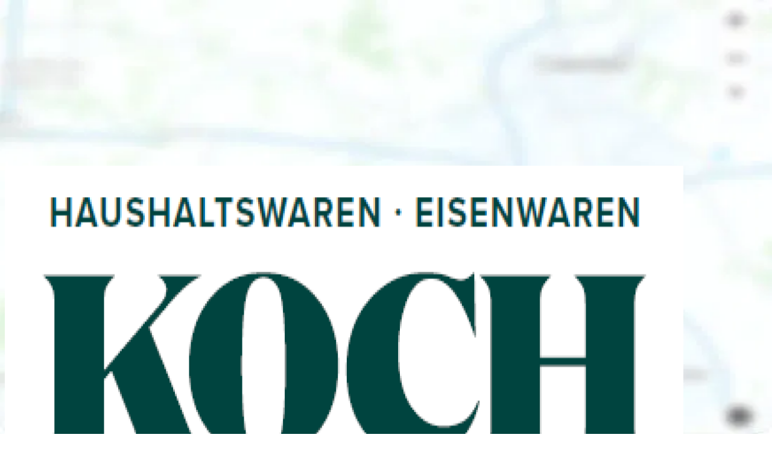

--- FILE ---
content_type: text/html; charset=utf-8
request_url: https://www.zmyle.de/koch-kg-haushaltswaren-und-eisenwaren-kassel
body_size: 11362
content:
<!DOCTYPE html><html lang="de" class="__variable_ad939e __variable_c1535d"><head><meta charSet="utf-8"/><meta name="viewport" content="width=device-width, height=device-height, initial-scale=1"/><meta name="viewport" content="width=device-width, initial-scale=1"/><link rel="stylesheet" href="/_next/static/css/4cb83212697a9763.css" crossorigin="anonymous" nonce="88041b97-b083-44fe-b300-1abcb83d3421" data-precedence="next"/><link rel="stylesheet" href="/_next/static/css/f187bd8387ddb66c.css" crossorigin="anonymous" nonce="88041b97-b083-44fe-b300-1abcb83d3421" data-precedence="next"/><link rel="preload" as="script" fetchPriority="low" nonce="88041b97-b083-44fe-b300-1abcb83d3421" href="/_next/static/chunks/webpack-d3cd743a5ac11366.js" crossorigin=""/><script src="/_next/static/chunks/4bd1b696-15e2c83cc3e6f7f4.js" async="" crossorigin="" nonce="88041b97-b083-44fe-b300-1abcb83d3421"></script><script src="/_next/static/chunks/5964-299d35604487f27f.js" async="" crossorigin="" nonce="88041b97-b083-44fe-b300-1abcb83d3421"></script><script src="/_next/static/chunks/main-app-6cfcec7c8ed0e0d9.js" async="" crossorigin="" nonce="88041b97-b083-44fe-b300-1abcb83d3421"></script><script src="/_next/static/chunks/bc9c3264-2053a5b7a2d5ea02.js" async="" crossorigin="" nonce="88041b97-b083-44fe-b300-1abcb83d3421"></script><script src="/_next/static/chunks/9081a741-d69277e15f59b9aa.js" async="" crossorigin="" nonce="88041b97-b083-44fe-b300-1abcb83d3421"></script><script src="/_next/static/chunks/5787-1aa52b66e74ce5b3.js" async="" crossorigin="" nonce="88041b97-b083-44fe-b300-1abcb83d3421"></script><script src="/_next/static/chunks/4799-a98ac566c811df4d.js" async="" crossorigin="" nonce="88041b97-b083-44fe-b300-1abcb83d3421"></script><script src="/_next/static/chunks/6766-6afc6682a407f92a.js" async="" crossorigin="" nonce="88041b97-b083-44fe-b300-1abcb83d3421"></script><script src="/_next/static/chunks/9350-0a0d9a9b4469999a.js" async="" crossorigin="" nonce="88041b97-b083-44fe-b300-1abcb83d3421"></script><script src="/_next/static/chunks/4197-9ac02a5000e43485.js" async="" crossorigin="" nonce="88041b97-b083-44fe-b300-1abcb83d3421"></script><script src="/_next/static/chunks/5846-dca5800f38bd27e0.js" async="" crossorigin="" nonce="88041b97-b083-44fe-b300-1abcb83d3421"></script><script src="/_next/static/chunks/app/(store-profile)/%5Bslug%5D/layout-f29faca0d1ee3e65.js" async="" crossorigin="" nonce="88041b97-b083-44fe-b300-1abcb83d3421"></script><script src="/_next/static/chunks/app/global-error-c7848161846e3df7.js" async="" crossorigin="" nonce="88041b97-b083-44fe-b300-1abcb83d3421"></script><script src="/_next/static/chunks/4919-bbb9c22683975f07.js" async="" crossorigin="" nonce="88041b97-b083-44fe-b300-1abcb83d3421"></script><script src="/_next/static/chunks/8293-663b2f9b6e154091.js" async="" crossorigin="" nonce="88041b97-b083-44fe-b300-1abcb83d3421"></script><script src="/_next/static/chunks/app/layout-dfff613385b02a30.js" async="" crossorigin="" nonce="88041b97-b083-44fe-b300-1abcb83d3421"></script><script src="/_next/static/chunks/app/error-3ebe6f631b7234fe.js" async="" crossorigin="" nonce="88041b97-b083-44fe-b300-1abcb83d3421"></script><script src="/_next/static/chunks/app/not-found-bd950e34b345272f.js" async="" crossorigin="" nonce="88041b97-b083-44fe-b300-1abcb83d3421"></script><link rel="preload" href="/_next/static/css/edf57dce997805c5.css" as="style" crossorigin="" nonce="88041b97-b083-44fe-b300-1abcb83d3421"/><link rel="preload" href="/_next/static/css/079413eef133849e.css" as="style" crossorigin="" nonce="88041b97-b083-44fe-b300-1abcb83d3421"/><link rel="preload" href="/_next/static/css/71695a0aaba6382f.css" as="style" crossorigin="" nonce="88041b97-b083-44fe-b300-1abcb83d3421"/><meta name="next-size-adjust" content=""/><link rel="manifest" href="/site.webmanifest"/><link rel="mask-icon" href="/safari-pinned-tab.svg" color="#c02169"/><meta name="application-name" content="zmyle"/><meta name="author" content="zmyle GmbH"/><meta name="copyright" content="all rights reserved; zmyle and the zmyle logo is a registered trademark of zmyle GmbH"/><meta name="theme-color" content="#e9eef2"/><meta name="msapplication-TileColor" content="#e9eef2"/><link rel="preconnect" href="https://edge.zmyle.de"/><link rel="apple-touch-icon" sizes="180x180" href="https://zmyle.libpx.com/eu-west-1/static/zmyle-icon-sq.png?width=180&amp;height=180"/><link rel="icon" type="image/png" sizes="32x32" href="https://zmyle.libpx.com/eu-west-1/static/zmyle-icon-sq.png?width=32&amp;height=32"/><link rel="icon" type="image/png" sizes="16x16" href="https://zmyle.libpx.com/eu-west-1/static/zmyle-icon-sq.png?width=16&amp;height=16"/><noscript data-n-css="">Please turn on JavaScript to see this page.</noscript><script src="/_next/static/chunks/polyfills-42372ed130431b0a.js" crossorigin="anonymous" noModule="" nonce="88041b97-b083-44fe-b300-1abcb83d3421"></script></head><body class="antialiased"><div hidden=""><!--$?--><template id="B:0"></template><!--/$--></div><script nonce="88041b97-b083-44fe-b300-1abcb83d3421">requestAnimationFrame(function(){$RT=performance.now()});</script><script src="/_next/static/chunks/webpack-d3cd743a5ac11366.js" nonce="88041b97-b083-44fe-b300-1abcb83d3421" crossorigin="" id="_R_" async=""></script><title>Verschenke ein Lächeln - zmyle</title><meta name="description" content="Kaufe und verschenke Gutscheine von lokalen Unternehmen oder Stadtgutscheine von Städten und ganzen Regionen - einfach per WhatsApp &amp; Co."/><meta name="robots" content="index,follow,max-image-preview:large,max-snippet:-1,max-video-preview:-1"/><link rel="canonical" href="https://www.zmyle.de/koch-kg-haushaltswaren-und-eisenwaren-kassel"/><meta property="og:title" content="Verschenke ein Lächeln - zmyle"/><meta property="og:description" content="Kaufe und verschenke Gutscheine von lokalen Unternehmen oder Stadtgutscheine von Städten und ganzen Regionen - einfach per WhatsApp &amp; Co."/><meta property="og:image" content="https://edge.zmyle.de/static/pages/www/layout/zmyle-og-image-2022.png"/><meta name="twitter:card" content="summary_large_image"/><meta name="twitter:title" content="Verschenke ein Lächeln - zmyle"/><meta name="twitter:description" content="Kaufe und verschenke Gutscheine von lokalen Unternehmen oder Stadtgutscheine von Städten und ganzen Regionen - einfach per WhatsApp &amp; Co."/><meta name="twitter:image" content="https://edge.zmyle.de/static/pages/www/layout/zmyle-og-image-2022.png"/><link rel="icon" href="https://zmyle.libpx.com/eu-west-1/static/zmyle-icon-sq.png"/><script nonce="88041b97-b083-44fe-b300-1abcb83d3421">document.querySelectorAll('body link[rel="icon"], body link[rel="apple-touch-icon"]').forEach(el => document.head.appendChild(el))</script><div hidden id="S:0"></div><script nonce="88041b97-b083-44fe-b300-1abcb83d3421">$RB=[];$RV=function(b){$RT=performance.now();for(var a=0;a<b.length;a+=2){var c=b[a],e=b[a+1];null!==e.parentNode&&e.parentNode.removeChild(e);var f=c.parentNode;if(f){var g=c.previousSibling,h=0;do{if(c&&8===c.nodeType){var d=c.data;if("/$"===d||"/&"===d)if(0===h)break;else h--;else"$"!==d&&"$?"!==d&&"$~"!==d&&"$!"!==d&&"&"!==d||h++}d=c.nextSibling;f.removeChild(c);c=d}while(c);for(;e.firstChild;)f.insertBefore(e.firstChild,c);g.data="$";g._reactRetry&&g._reactRetry()}}b.length=0};
$RC=function(b,a){if(a=document.getElementById(a))(b=document.getElementById(b))?(b.previousSibling.data="$~",$RB.push(b,a),2===$RB.length&&(b="number"!==typeof $RT?0:$RT,a=performance.now(),setTimeout($RV.bind(null,$RB),2300>a&&2E3<a?2300-a:b+300-a))):a.parentNode.removeChild(a)};$RC("B:0","S:0")</script><script nonce="88041b97-b083-44fe-b300-1abcb83d3421">(self.__next_f=self.__next_f||[]).push([0])</script><script nonce="88041b97-b083-44fe-b300-1abcb83d3421">self.__next_f.push([1,"1:\"$Sreact.fragment\"\n3:I[87555,[],\"\"]\n4:I[31295,[],\"\"]\n5:I[4041,[\"5263\",\"static/chunks/bc9c3264-2053a5b7a2d5ea02.js\",\"9344\",\"static/chunks/9081a741-d69277e15f59b9aa.js\",\"5787\",\"static/chunks/5787-1aa52b66e74ce5b3.js\",\"4799\",\"static/chunks/4799-a98ac566c811df4d.js\",\"6766\",\"static/chunks/6766-6afc6682a407f92a.js\",\"9350\",\"static/chunks/9350-0a0d9a9b4469999a.js\",\"4197\",\"static/chunks/4197-9ac02a5000e43485.js\",\"5846\",\"static/chunks/5846-dca5800f38bd27e0.js\",\"3264\",\"static/chunks/app/(store-profile)/%5Bslug%5D/layout-f29faca0d1ee3e65.js\"],\"Logo\"]\n6:I[58756,[\"5263\",\"static/chunks/bc9c3264-2053a5b7a2d5ea02.js\",\"9344\",\"static/chunks/9081a741-d69277e15f59b9aa.js\",\"5787\",\"static/chunks/5787-1aa52b66e74ce5b3.js\",\"4799\",\"static/chunks/4799-a98ac566c811df4d.js\",\"6766\",\"static/chunks/6766-6afc6682a407f92a.js\",\"9350\",\"static/chunks/9350-0a0d9a9b4469999a.js\",\"4197\",\"static/chunks/4197-9ac02a5000e43485.js\",\"5846\",\"static/chunks/5846-dca5800f38bd27e0.js\",\"3264\",\"static/chunks/app/(store-profile)/%5Bslug%5D/layout-f29faca0d1ee3e65.js\"],\"Menu\"]\n7:I[66357,[\"5263\",\"static/chunks/bc9c3264-2053a5b7a2d5ea02.js\",\"9344\",\"static/chunks/9081a741-d69277e15f59b9aa.js\",\"5787\",\"static/chunks/5787-1aa52b66e74ce5b3.js\",\"4799\",\"static/chunks/4799-a98ac566c811df4d.js\",\"6766\",\"static/chunks/6766-6afc6682a407f92a.js\",\"9350\",\"static/chunks/9350-0a0d9a9b4469999a.js\",\"4197\",\"static/chunks/4197-9ac02a5000e43485.js\",\"5846\",\"static/chunks/5846-dca5800f38bd27e0.js\",\"3264\",\"static/chunks/app/(store-profile)/%5Bslug%5D/layout-f29faca0d1ee3e65.js\"],\"Logo\"]\n8:I[90773,[\"5263\",\"static/chunks/bc9c3264-2053a5b7a2d5ea02.js\",\"9344\",\"static/chunks/9081a741-d69277e15f59b9aa.js\",\"5787\",\"static/chunks/5787-1aa52b66e74ce5b3.js\",\"4799\",\"static/chunks/4799-a98ac566c811df4d.js\",\"6766\",\"static/chunks/6766-6afc6682a407f92a.js\",\"9350\",\"static/chunks/9350-0a0d9a9b4469999a.js\",\"4197\",\"static/chunks/4197-9ac02a5000e43485.js\",\"5846\",\"static/chunks/5846-dca5800f38bd27e0.js\",\"3264\",\"static/chunks/app/(store-profile)/%5Bslug%5D/layout-f29faca0d1ee3e65.js\"],\"Menu\"]\n9:I[14399,[\"5263\",\"sta"])</script><script nonce="88041b97-b083-44fe-b300-1abcb83d3421">self.__next_f.push([1,"tic/chunks/bc9c3264-2053a5b7a2d5ea02.js\",\"9344\",\"static/chunks/9081a741-d69277e15f59b9aa.js\",\"5787\",\"static/chunks/5787-1aa52b66e74ce5b3.js\",\"4799\",\"static/chunks/4799-a98ac566c811df4d.js\",\"6766\",\"static/chunks/6766-6afc6682a407f92a.js\",\"9350\",\"static/chunks/9350-0a0d9a9b4469999a.js\",\"4197\",\"static/chunks/4197-9ac02a5000e43485.js\",\"5846\",\"static/chunks/5846-dca5800f38bd27e0.js\",\"3264\",\"static/chunks/app/(store-profile)/%5Bslug%5D/layout-f29faca0d1ee3e65.js\"],\"HelpfulLinks\"]\na:I[16863,[\"5263\",\"static/chunks/bc9c3264-2053a5b7a2d5ea02.js\",\"9344\",\"static/chunks/9081a741-d69277e15f59b9aa.js\",\"5787\",\"static/chunks/5787-1aa52b66e74ce5b3.js\",\"4799\",\"static/chunks/4799-a98ac566c811df4d.js\",\"6766\",\"static/chunks/6766-6afc6682a407f92a.js\",\"9350\",\"static/chunks/9350-0a0d9a9b4469999a.js\",\"4197\",\"static/chunks/4197-9ac02a5000e43485.js\",\"5846\",\"static/chunks/5846-dca5800f38bd27e0.js\",\"3264\",\"static/chunks/app/(store-profile)/%5Bslug%5D/layout-f29faca0d1ee3e65.js\"],\"ZmyleInfo\"]\nc:I[59665,[],\"OutletBoundary\"]\ne:I[74911,[],\"AsyncMetadataOutlet\"]\n10:I[59665,[],\"ViewportBoundary\"]\n12:I[59665,[],\"MetadataBoundary\"]\n14:I[98385,[\"5263\",\"static/chunks/bc9c3264-2053a5b7a2d5ea02.js\",\"9344\",\"static/chunks/9081a741-d69277e15f59b9aa.js\",\"5787\",\"static/chunks/5787-1aa52b66e74ce5b3.js\",\"4799\",\"static/chunks/4799-a98ac566c811df4d.js\",\"6766\",\"static/chunks/6766-6afc6682a407f92a.js\",\"9350\",\"static/chunks/9350-0a0d9a9b4469999a.js\",\"4197\",\"static/chunks/4197-9ac02a5000e43485.js\",\"5846\",\"static/chunks/5846-dca5800f38bd27e0.js\",\"4219\",\"static/chunks/app/global-error-c7848161846e3df7.js\"],\"default\"]\n15:\"$Sreact.suspense\"\n17:I[88133,[\"5787\",\"static/chunks/5787-1aa52b66e74ce5b3.js\",\"6766\",\"static/chunks/6766-6afc6682a407f92a.js\",\"4919\",\"static/chunks/4919-bbb9c22683975f07.js\",\"8293\",\"static/chunks/8293-663b2f9b6e154091.js\",\"7177\",\"static/chunks/app/layout-dfff613385b02a30.js\"],\"Providers\"]\n18:I[51901,[\"5263\",\"static/chunks/bc9c3264-2053a5b7a2d5ea02.js\",\"9344\",\"static/chunks/9081a741-d69277e15f59b9aa.js\",\"5787\",\"static/chunks/5787-1aa52b66e74ce5b3.js\",\"4"])</script><script nonce="88041b97-b083-44fe-b300-1abcb83d3421">self.__next_f.push([1,"799\",\"static/chunks/4799-a98ac566c811df4d.js\",\"6766\",\"static/chunks/6766-6afc6682a407f92a.js\",\"9350\",\"static/chunks/9350-0a0d9a9b4469999a.js\",\"4197\",\"static/chunks/4197-9ac02a5000e43485.js\",\"5846\",\"static/chunks/5846-dca5800f38bd27e0.js\",\"8039\",\"static/chunks/app/error-3ebe6f631b7234fe.js\"],\"default\"]\n19:I[83397,[\"5263\",\"static/chunks/bc9c3264-2053a5b7a2d5ea02.js\",\"9344\",\"static/chunks/9081a741-d69277e15f59b9aa.js\",\"5787\",\"static/chunks/5787-1aa52b66e74ce5b3.js\",\"4799\",\"static/chunks/4799-a98ac566c811df4d.js\",\"6766\",\"static/chunks/6766-6afc6682a407f92a.js\",\"9350\",\"static/chunks/9350-0a0d9a9b4469999a.js\",\"4197\",\"static/chunks/4197-9ac02a5000e43485.js\",\"5846\",\"static/chunks/5846-dca5800f38bd27e0.js\",\"4345\",\"static/chunks/app/not-found-bd950e34b345272f.js\"],\"default\"]\n1a:I[69243,[\"5787\",\"static/chunks/5787-1aa52b66e74ce5b3.js\",\"6766\",\"static/chunks/6766-6afc6682a407f92a.js\",\"4919\",\"static/chunks/4919-bbb9c22683975f07.js\",\"8293\",\"static/chunks/8293-663b2f9b6e154091.js\",\"7177\",\"static/chunks/app/layout-dfff613385b02a30.js\"],\"\"]\n1b:I[38175,[],\"IconMark\"]\n:HL[\"/_next/static/media/47cbc4e2adbc5db9-s.p.woff2\",\"font\",{\"crossOrigin\":\"\",\"nonce\":\"88041b97-b083-44fe-b300-1abcb83d3421\",\"type\":\"font/woff2\"}]\n:HL[\"/_next/static/media/a88c13d5f58b71d4-s.p.woff2\",\"font\",{\"crossOrigin\":\"\",\"nonce\":\"88041b97-b083-44fe-b300-1abcb83d3421\",\"type\":\"font/woff2\"}]\n:HL[\"/_next/static/css/4cb83212697a9763.css\",\"style\",{\"crossOrigin\":\"\",\"nonce\":\"88041b97-b083-44fe-b300-1abcb83d3421\"}]\n:HL[\"/_next/static/css/f187bd8387ddb66c.css\",\"style\",{\"crossOrigin\":\"\",\"nonce\":\"88041b97-b083-44fe-b300-1abcb83d3421\"}]\n:HL[\"/_next/static/css/edf57dce997805c5.css\",\"style\",{\"crossOrigin\":\"\",\"nonce\":\"88041b97-b083-44fe-b300-1abcb83d3421\"}]\n:HL[\"/_next/static/css/079413eef133849e.css\",\"style\",{\"crossOrigin\":\"\",\"nonce\":\"88041b97-b083-44fe-b300-1abcb83d3421\"}]\n:HL[\"/_next/static/css/71695a0aaba6382f.css\",\"style\",{\"crossOrigin\":\"\",\"nonce\":\"88041b97-b083-44fe-b300-1abcb83d3421\"}]\n"])</script><script nonce="88041b97-b083-44fe-b300-1abcb83d3421">self.__next_f.push([1,"0:{\"P\":null,\"b\":\"AFuc-UPZ_hO1C6Rc67FbQ\",\"p\":\"\",\"c\":[\"\",\"koch-kg-haushaltswaren-und-eisenwaren-kassel\"],\"i\":false,\"f\":[[[\"\",{\"children\":[\"(store-profile)\",{\"children\":[[\"slug\",\"koch-kg-haushaltswaren-und-eisenwaren-kassel\",\"d\"],{\"children\":[\"__PAGE__\",{}]}]}]},\"$undefined\",\"$undefined\",true],[\"\",[\"$\",\"$1\",\"c\",{\"children\":[[[\"$\",\"link\",\"0\",{\"rel\":\"stylesheet\",\"href\":\"/_next/static/css/4cb83212697a9763.css\",\"precedence\":\"next\",\"crossOrigin\":\"anonymous\",\"nonce\":\"88041b97-b083-44fe-b300-1abcb83d3421\"}],[\"$\",\"link\",\"1\",{\"rel\":\"stylesheet\",\"href\":\"/_next/static/css/f187bd8387ddb66c.css\",\"precedence\":\"next\",\"crossOrigin\":\"anonymous\",\"nonce\":\"88041b97-b083-44fe-b300-1abcb83d3421\"}]],[\"$\",\"html\",null,{\"lang\":\"de\",\"className\":\"__variable_ad939e __variable_c1535d\",\"children\":[[\"$\",\"head\",null,{\"children\":[[\"$\",\"link\",null,{\"rel\":\"manifest\",\"href\":\"/site.webmanifest\"}],[\"$\",\"link\",null,{\"rel\":\"mask-icon\",\"href\":\"/safari-pinned-tab.svg\",\"color\":\"#c02169\"}],[\"$\",\"meta\",null,{\"name\":\"application-name\",\"content\":\"zmyle\"}],[\"$\",\"meta\",null,{\"name\":\"author\",\"content\":\"zmyle GmbH\"}],[\"$\",\"meta\",null,{\"name\":\"copyright\",\"content\":\"all rights reserved; zmyle and the zmyle logo is a registered trademark of zmyle GmbH\"}],[\"$\",\"meta\",null,{\"name\":\"theme-color\",\"content\":\"#e9eef2\"}],[\"$\",\"meta\",null,{\"name\":\"viewport\",\"content\":\"width=device-width, height=device-height, initial-scale=1\"}],[\"$\",\"meta\",null,{\"name\":\"msapplication-TileColor\",\"content\":\"#e9eef2\"}],[\"$\",\"link\",null,{\"rel\":\"preconnect\",\"href\":\"https://edge.zmyle.de\"}],[\"$\",\"link\",null,{\"rel\":\"apple-touch-icon\",\"sizes\":\"180x180\",\"href\":\"https://zmyle.libpx.com/eu-west-1/static/zmyle-icon-sq.png?width=180\u0026height=180\"}],[\"$\",\"link\",null,{\"rel\":\"icon\",\"type\":\"image/png\",\"sizes\":\"32x32\",\"href\":\"https://zmyle.libpx.com/eu-west-1/static/zmyle-icon-sq.png?width=32\u0026height=32\"}],[\"$\",\"link\",null,{\"rel\":\"icon\",\"type\":\"image/png\",\"sizes\":\"16x16\",\"href\":\"https://zmyle.libpx.com/eu-west-1/static/zmyle-icon-sq.png?width=16\u0026height=16\"}],[\"$\",\"noscript\",null,{\"data-n-css\":\"\",\"children\":\"Please turn on JavaScript to see this page.\"}]]}],[\"$\",\"body\",null,{\"className\":\"antialiased\",\"children\":\"$L2\"}]]}]]}],{\"children\":[\"(store-profile)\",[\"$\",\"$1\",\"c\",{\"children\":[null,[\"$\",\"$L3\",null,{\"parallelRouterKey\":\"children\",\"error\":\"$undefined\",\"errorStyles\":\"$undefined\",\"errorScripts\":\"$undefined\",\"template\":[\"$\",\"$L4\",null,{}],\"templateStyles\":\"$undefined\",\"templateScripts\":\"$undefined\",\"notFound\":\"$undefined\",\"forbidden\":\"$undefined\",\"unauthorized\":\"$undefined\"}]]}],{\"children\":[[\"slug\",\"koch-kg-haushaltswaren-und-eisenwaren-kassel\",\"d\"],[\"$\",\"$1\",\"c\",{\"children\":[null,[\"$\",\"div\",null,{\"className\":\"relative\",\"children\":[[[\"$\",\"div\",null,{\"className\":\"invisible fixed z-[15] hidden w-screen items-center justify-center bg-white shadow-md lg:visible lg:flex\",\"children\":[\"$\",\"header\",null,{\"className\":\"max-w-content-w h-nav-bar-height flex flex-1 items-center justify-between py-5 lg:px-10\",\"children\":[[\"$\",\"$L5\",null,{}],[\"$\",\"$L6\",null,{}]]}]}],[\"$\",\"div\",null,{\"className\":\"h-nav-bar-height invisible hidden lg:block\"}]],[\"$\",\"$L7\",null,{}],[\"$\",\"main\",null,{\"className\":\"min-h-screen-with-nav-bar\",\"children\":[\"$\",\"$L3\",null,{\"parallelRouterKey\":\"children\",\"error\":\"$undefined\",\"errorStyles\":\"$undefined\",\"errorScripts\":\"$undefined\",\"template\":[\"$\",\"$L4\",null,{}],\"templateStyles\":\"$undefined\",\"templateScripts\":\"$undefined\",\"notFound\":\"$undefined\",\"forbidden\":\"$undefined\",\"unauthorized\":\"$undefined\"}]}],[\"$\",\"div\",null,{\"className\":\"block lg:invisible lg:hidden\",\"children\":[\"$\",\"$L8\",null,{}]}],[\"$\",\"section\",null,{\"className\":\"flex w-full items-center justify-center\",\"children\":[\"$\",\"div\",null,{\"className\":\"lg:max-w-content-w flex size-full max-w-11/12 flex-1 flex-col py-24 lg:px-10 pt-20 pb-0 text-sm\",\"children\":[[\"$\",\"$L9\",null,{}],[\"$\",\"hr\",null,{\"className\":\"border border-gray-200\"}],[\"$\",\"$La\",null,{}]]}]}]]}]]}],{\"children\":[\"__PAGE__\",[\"$\",\"$1\",\"c\",{\"children\":[\"$Lb\",[[\"$\",\"link\",\"0\",{\"rel\":\"stylesheet\",\"href\":\"/_next/static/css/edf57dce997805c5.css\",\"precedence\":\"next\",\"crossOrigin\":\"anonymous\",\"nonce\":\"88041b97-b083-44fe-b300-1abcb83d3421\"}],[\"$\",\"link\",\"1\",{\"rel\":\"stylesheet\",\"href\":\"/_next/static/css/079413eef133849e.css\",\"precedence\":\"next\",\"crossOrigin\":\"anonymous\",\"nonce\":\"88041b97-b083-44fe-b300-1abcb83d3421\"}],[\"$\",\"link\",\"2\",{\"rel\":\"stylesheet\",\"href\":\"/_next/static/css/71695a0aaba6382f.css\",\"precedence\":\"next\",\"crossOrigin\":\"anonymous\",\"nonce\":\"88041b97-b083-44fe-b300-1abcb83d3421\"}]],[\"$\",\"$Lc\",null,{\"children\":[\"$Ld\",[\"$\",\"$Le\",null,{\"promise\":\"$@f\"}]]}]]}],{},null,false]},null,false]},null,false]},null,false],[\"$\",\"$1\",\"h\",{\"children\":[null,[[\"$\",\"$L10\",null,{\"children\":\"$L11\"}],[\"$\",\"meta\",null,{\"name\":\"next-size-adjust\",\"content\":\"\"}]],[\"$\",\"$L12\",null,{\"children\":[\"$\",\"div\",null,{\"hidden\":true,\"children\":\"$L13\"}]}]]}],false]],\"m\":\"$undefined\",\"G\":[\"$14\",[]],\"s\":false,\"S\":false}\n"])</script><script nonce="88041b97-b083-44fe-b300-1abcb83d3421">self.__next_f.push([1,"13:[\"$\",\"$15\",null,{\"fallback\":null,\"children\":\"$L16\"}]\n"])</script><script nonce="88041b97-b083-44fe-b300-1abcb83d3421">self.__next_f.push([1,"2:[[\"$\",\"$L17\",null,{\"clientConfig\":{\"appSignalKey\":\"f018372b-b38e-49e3-9735-89da3fdb9c22\",\"isProduction\":true,\"maptilerKey\":\"wirDCj6VfcahR9AxrDiU\",\"maptilerUrl\":\"https://api.maptiler.com/maps/db5d3dde-1d27-46eb-a792-db9aa4f4029e/style.json?key=wirDCj6VfcahR9AxrDiU\",\"googleTagManagerId\":\"GTM-T7R78S7K\",\"facebookPixelId\":\"1244394505597033\",\"linkedinPartnerId\":\"6979377\",\"zmyleWidgetUrl\":\"https://edge.zmyle.de/static/zmyle-cookie-widget/zmyle-cookie-widget.min.js\",\"storeIgnoreNetworkConnectionIds\":[\"10a59ee72i3dklnffaen\"],\"enableRecaptcha\":true,\"recaptchaSiteKey\":\"6Lc6LgEsAAAAAKQupKQA8qomNmwqynA4alYcgCuX\",\"nonce\":\"88041b97-b083-44fe-b300-1abcb83d3421\"},\"zmyleCookieConfig\":{\"zmyleCookie\":{\"consents\":{\"marketing\":[],\"media\":[]}},\"scriptVersion\":\"1768608945511\",\"zmyleApi\":\"https://www.zmyle.de/ui_api/v1.1\"},\"layoutContent\":{\"topbar\":{\"zmyleLogoUrl\":\"https://edge.zmyle.de/static/pages/www/layout/zmyle-logo-2022.svg\",\"giftcard\":\"Gutscheine\",\"solutions\":\"Lösungen\",\"storeLogoUrl\":\"https://edge.zmyle.de/static/pages/www/layout/stores-logo-2022.svg\",\"solutionsStore\":\"Für Händler, Gastronomen \u0026 Dienstleister\",\"networkLogoUrl\":\"https://edge.zmyle.de/static/pages/www/layout/networks-logo-2022.svg\",\"solutionsNetwork\":\"Für Städte, Stadtmarketing \u0026 Gemeinschaften\",\"benefitsLogoUrl\":\"https://edge.zmyle.de/static/pages/www/layout/benefits-logo-2022.svg\",\"solutionsBenefit\":\"Für Arbeitgeber \u0026 Arbeitnehmer\",\"zmyle\":\"zmyle\",\"contact\":\"Kontakt\",\"login\":\"Einloggen\",\"signUp\":\"Registrieren:\",\"asStore\":\"als Storepartner\",\"asBenefit\":\"als Benefitspartner\",\"asNetwork\":\"als Networkpartner\"},\"footer\":{\"company\":\"Unternehmen\",\"zmyle\":\"zmyle\",\"giftcard\":\"Gutscheine\",\"searchGiftcard\":\"Gutscheinsuche\",\"cityGiftcard\":\"Stadtgutscheine\",\"products\":\"Produkte\",\"storeGiftcards\":\"stores: Storegutscheine\",\"benefitGiftcards\":\"benefits: Arbeitgebergutscheine\",\"networkGiftcards\":\"networks: Stadtgutscheine\",\"support\":\"Support\",\"onlineManual\":\"Online-Handbuch\",\"contact\":\"Kontakt\",\"zmyleFullName\":\"zmyle GmbH\",\"legalInfo\":\"Impressum\",\"privacyPolicy\":\"Datenschutz\",\"cookies\":\"Cookies\"},\"mobileNav\":{\"search\":\"Suchen\",\"searchZipCodePlaceholder\":\"PLZ oder Stadt eingeben\",\"solutions\":\"Lösungen\",\"solutionsStoreDescription\":\"Die professionelle Gutscheinlösung für Händler, Gastronomen und lokale Dienstleister\",\"solutionsBenefitDescription\":\"Die elegante Gutscheinlösung für Arbeitgeber, die ihren Angestellten was Gutes tun wollen\",\"solutionsNetworkDescription\":\"Das innovative Stadtgutschein System für Deine Smart-City\",\"login\":\"Login\"},\"error\":{\"genericMessage\":\"Es ist etwas schief gelaufen. Bitte versuche es noch einmal.\",\"messagesByStatusCode\":[{\"statusCode\":\"500\",\"message\":\"Interner Fehler\"},{\"statusCode\":\"404\",\"message\":\"Diese Seite gibt es nicht\"}]}},\"children\":[\"$\",\"$L3\",null,{\"parallelRouterKey\":\"children\",\"error\":\"$18\",\"errorStyles\":[],\"errorScripts\":[],\"template\":[\"$\",\"$L4\",null,{}],\"templateStyles\":\"$undefined\",\"templateScripts\":\"$undefined\",\"notFound\":[[\"$\",\"$L19\",null,{}],[]],\"forbidden\":\"$undefined\",\"unauthorized\":\"$undefined\"}]}],[\"$\",\"$L1a\",\"zmyle-widget-script\",{\"id\":\"zmyle-widget-script\",\"type\":\"module\",\"defer\":true,\"strategy\":\"lazyOnload\",\"src\":\"https://edge.zmyle.de/static/zmyle-cookie-widget/zmyle-cookie-widget.min.js?v=1768608945511\",\"data-zmyle-middleware-root-url\":\"https://www.zmyle.de/ui_api/v1.1\"}]]\n"])</script><script nonce="88041b97-b083-44fe-b300-1abcb83d3421">self.__next_f.push([1,"11:[[\"$\",\"meta\",\"0\",{\"charSet\":\"utf-8\"}],[\"$\",\"meta\",\"1\",{\"name\":\"viewport\",\"content\":\"width=device-width, initial-scale=1\"}]]\nd:null\n"])</script><script nonce="88041b97-b083-44fe-b300-1abcb83d3421">self.__next_f.push([1,"f:{\"metadata\":[[\"$\",\"title\",\"0\",{\"children\":\"Verschenke ein Lächeln - zmyle\"}],[\"$\",\"meta\",\"1\",{\"name\":\"description\",\"content\":\"Kaufe und verschenke Gutscheine von lokalen Unternehmen oder Stadtgutscheine von Städten und ganzen Regionen - einfach per WhatsApp \u0026 Co.\"}],[\"$\",\"meta\",\"2\",{\"name\":\"robots\",\"content\":\"index,follow,max-image-preview:large,max-snippet:-1,max-video-preview:-1\"}],[\"$\",\"link\",\"3\",{\"rel\":\"canonical\",\"href\":\"https://www.zmyle.de/koch-kg-haushaltswaren-und-eisenwaren-kassel\"}],[\"$\",\"meta\",\"4\",{\"property\":\"og:title\",\"content\":\"Verschenke ein Lächeln - zmyle\"}],[\"$\",\"meta\",\"5\",{\"property\":\"og:description\",\"content\":\"Kaufe und verschenke Gutscheine von lokalen Unternehmen oder Stadtgutscheine von Städten und ganzen Regionen - einfach per WhatsApp \u0026 Co.\"}],[\"$\",\"meta\",\"6\",{\"property\":\"og:image\",\"content\":\"https://edge.zmyle.de/static/pages/www/layout/zmyle-og-image-2022.png\"}],[\"$\",\"meta\",\"7\",{\"name\":\"twitter:card\",\"content\":\"summary_large_image\"}],[\"$\",\"meta\",\"8\",{\"name\":\"twitter:title\",\"content\":\"Verschenke ein Lächeln - zmyle\"}],[\"$\",\"meta\",\"9\",{\"name\":\"twitter:description\",\"content\":\"Kaufe und verschenke Gutscheine von lokalen Unternehmen oder Stadtgutscheine von Städten und ganzen Regionen - einfach per WhatsApp \u0026 Co.\"}],[\"$\",\"meta\",\"10\",{\"name\":\"twitter:image\",\"content\":\"https://edge.zmyle.de/static/pages/www/layout/zmyle-og-image-2022.png\"}],[\"$\",\"link\",\"11\",{\"rel\":\"icon\",\"href\":\"https://zmyle.libpx.com/eu-west-1/static/zmyle-icon-sq.png\"}],[\"$\",\"$L1b\",\"12\",{}]],\"error\":null,\"digest\":\"$undefined\"}\n"])</script><script nonce="88041b97-b083-44fe-b300-1abcb83d3421">self.__next_f.push([1,"16:\"$f:metadata\"\n"])</script><script nonce="88041b97-b083-44fe-b300-1abcb83d3421">self.__next_f.push([1,"1c:I[53052,[\"5263\",\"static/chunks/bc9c3264-2053a5b7a2d5ea02.js\",\"9344\",\"static/chunks/9081a741-d69277e15f59b9aa.js\",\"16\",\"static/chunks/39209d7c-349e9fba02426ec8.js\",\"4810\",\"static/chunks/48507feb-80a3cd3de5a8b629.js\",\"2084\",\"static/chunks/3627521c-5d123aaf045da61a.js\",\"5787\",\"static/chunks/5787-1aa52b66e74ce5b3.js\",\"4799\",\"static/chunks/4799-a98ac566c811df4d.js\",\"6766\",\"static/chunks/6766-6afc6682a407f92a.js\",\"9350\",\"static/chunks/9350-0a0d9a9b4469999a.js\",\"1878\",\"static/chunks/1878-83b22c6493e430f5.js\",\"4919\",\"static/chunks/4919-bbb9c22683975f07.js\",\"8036\",\"static/chunks/8036-5d03945ea8b67f18.js\",\"4197\",\"static/chunks/4197-9ac02a5000e43485.js\",\"5846\",\"static/chunks/5846-dca5800f38bd27e0.js\",\"70\",\"static/chunks/70-08754228bdc057f5.js\",\"9847\",\"static/chunks/app/(store-profile)/%5Bslug%5D/page-fd340ea52e4b941a.js\"],\"PageTextContentContextProvider\"]\n"])</script><script nonce="88041b97-b083-44fe-b300-1abcb83d3421">self.__next_f.push([1,"1d:I[11156,[\"5263\",\"static/chunks/bc9c3264-2053a5b7a2d5ea02.js\",\"9344\",\"static/chunks/9081a741-d69277e15f59b9aa.js\",\"16\",\"static/chunks/39209d7c-349e9fba02426ec8.js\",\"4810\",\"static/chunks/48507feb-80a3cd3de5a8b629.js\",\"2084\",\"static/chunks/3627521c-5d123aaf045da61a.js\",\"5787\",\"static/chunks/5787-1aa52b66e74ce5b3.js\",\"4799\",\"static/chunks/4799-a98ac566c811df4d.js\",\"6766\",\"static/chunks/6766-6afc6682a407f92a.js\",\"9350\",\"static/chunks/9350-0a0d9a9b4469999a.js\",\"1878\",\"static/chunks/1878-83b22c6493e430f5.js\",\"4919\",\"static/chunks/4919-bbb9c22683975f07.js\",\"8036\",\"static/chunks/8036-5d03945ea8b67f18.js\",\"4197\",\"static/chunks/4197-9ac02a5000e43485.js\",\"5846\",\"static/chunks/5846-dca5800f38bd27e0.js\",\"70\",\"static/chunks/70-08754228bdc057f5.js\",\"9847\",\"static/chunks/app/(store-profile)/%5Bslug%5D/page-fd340ea52e4b941a.js\"],\"StoreProfilePageBase\"]\n"])</script><script nonce="88041b97-b083-44fe-b300-1abcb83d3421">self.__next_f.push([1,"b:[\"$\",\"$15\",null,{\"children\":[\"$\",\"$L1c\",null,{\"content\":{\"profile\":{\"shareButton\":\"Teilen\",\"showAllPicturesButton\":\"Alle Fotos anzeien\",\"aboutUs\":\"Über uns\",\"contact\":\"Kontakt\",\"instagram\":\"Instagram\",\"facebook\":\"Facebook\",\"twitter\":\"Twitter\",\"others\":\"Sonstiges\",\"acceptedNetworks\":\"Akzeptiert folgende Gutscheine\",\"giftcard\":\"Gutschein\",\"buyGiftcardTitle\":\"Gutscheinkauf\",\"buyGiftcardDescription\":\"Du kannst den Gutschein nach dem Kauf direkt per E-Mail, WhatsApp \u0026 Co. verschicken oder als PDF herunterladen und ausdrucken.\",\"buyStoreGiftcardDescription\":\"Kaufe einen Gutschein nur für diesen Store\",\"buyNetworkGiftcardDescription\":\"oder gleich für die ganze Stadt / Region\",\"mapZoomInstructions\":\"Verwende \u003ckey\u003e + Scrollen zum Zoomen der Karte\",\"mapInstructionsMobile\":\"Nutze zwei Finger zum scrollen der Karte\",\"mapPlaceholderImageUrl\":\"https://edge.zmyle.de/static/pages/www/store-profile-page/map-drop-in-2022.jpg\",\"maptilerCookiesInstruction\":\"Klicke hier und akzeptiere dann die Maptiler cookies um die Karte zu aktivieren.\",\"mapIsDisabled\":\"Karte ist deaktiviert\"},\"seo\":{\"title\":null,\"robots\":null,\"description\":null,\"ogImage\":null}},\"children\":[\"$\",\"$L1d\",null,{\"store\":{\"id\":\"1c94dfmdbb7c28klab38\",\"name\":\"KOCH KG Haushaltswaren und Eisenwaren\",\"zmyleUri\":\"koch-kg-haushaltswaren-und-eisenwaren-kassel\",\"category\":null,\"isActive\":true,\"parentCategoryId\":\"12000\",\"categoryId\":\"12310\",\"secondaryCategoryId\":\"12110\",\"titleImage\":{\"character\":{\"brightness\":{\"ne\":195,\"nw\":190,\"overall\":201,\"se\":212,\"sw\":208}},\"createdAt\":\"20230330T023239Z\",\"dynamicPictureEngine\":\"LIBPIXEL\",\"id\":\"s/p1kme2hi0h16h1e8negow\",\"isFallbackPicture\":false,\"openGraphUrl\":\"https://zmyle.libpx.com/eu-west-1/img/s/p1kme2hi0h16h1e8negow\",\"original\":\"https://s3-eu-west-1.amazonaws.com/img.zmyle.de/s/p1kme2hi0h16h1e8negow\",\"url\":\"https://zmyle.libpx.com/eu-west-1/img/s/p1kme2hi0h16h1e8negow\"},\"logoImage\":\"$undefined\",\"photos\":[],\"profile\":{\"description\":\"Seit 1902 gibt es die Firma Eisenwaren Koch in der Kasseler Südstadt. Gelegen direkt an der Frankfurter Straße/Ecke Heckerstraße, mit Parkplätzen direkt vorm Haus, sind wir gut zu erreichen. Die nächstgelegene Straßenbahnhaltestelle ist am Weinberg. Wir sind ein alteingesessenes Familienunternehmen mit viel Erfahrung, Leidenschaft und Hilfsbereitschaft. Service wird bei uns großgeschrieben. Bei uns findet man Sie noch, die besonderen Dinge, die wertigen Dinge und den Charme fernab von nicht enden wollenden Baumarkthallen. Gute Beratung ist bei uns selbstverständlich. Wir freuen uns auf Ihren Besuch!\",\"phone\":\"0561 21019\",\"socialMedia\":{\"facebook\":\"http://www.facebook.com/eisenwarenkoch\"},\"tags\":[]},\"address\":{\"streetAddress\":\"Frankfurter Straße 57\",\"city\":\"Kassel\",\"zipcode\":\"34121\",\"geometry\":{\"lat\":51.306586600001,\"lon\":9.486925799999}},\"networks\":[{\"id\":\"1c6gkjl33fdc7bhgsuq7\",\"name\":\"Kassel Gutschein\",\"legalEntityName\":\"City Kaufleute Kassel e.V. i. Hs. Bezirksdirektion Wild \u0026 Partner\",\"slug\":\"kassel\",\"networkType\":\"COMMUNITY\",\"ogDefault\":{\"character\":{\"brightness\":{\"ne\":84,\"nw\":79,\"overall\":81,\"se\":87,\"sw\":76}},\"createdAt\":\"20220316T172850Z\",\"dynamicPictureEngine\":\"LIBPIXEL\",\"id\":\"n/kassel-1h4bb1l73mi620f3gytk-opengraphimage\",\"isFallbackPicture\":false,\"openGraphUrl\":\"https://zmyle.libpx.com/eu-west-1/img/n/kassel-1h4bb1l73mi620f3gytk-opengraphimage\",\"original\":\"https://s3-eu-west-1.amazonaws.com/img.zmyle.de/n/kassel-1h4bb1l73mi620f3gytk-opengraphimage\",\"url\":\"https://zmyle.libpx.com/eu-west-1/img/n/kassel-1h4bb1l73mi620f3gytk-opengraphimage\"},\"giftcardFrontpage\":{\"character\":{\"brightness\":{\"ne\":238,\"nw\":236,\"overall\":234,\"se\":229,\"sw\":236}},\"createdAt\":\"20221025T093022Z\",\"dynamicPictureEngine\":\"LIBPIXEL\",\"id\":\"n/kassel-1j9c38d13h87eiz2b3mr-giftcardfrontpage\",\"isFallbackPicture\":false,\"openGraphUrl\":\"https://zmyle.libpx.com/eu-west-1/img/n/kassel-1j9c38d13h87eiz2b3mr-giftcardfrontpage\",\"original\":\"https://s3-eu-west-1.amazonaws.com/img.zmyle.de/n/kassel-1j9c38d13h87eiz2b3mr-giftcardfrontpage\",\"url\":\"https://zmyle.libpx.com/eu-west-1/img/n/kassel-1j9c38d13h87eiz2b3mr-giftcardfrontpage\"},\"fqdn\":\"https://www.kassel-gutschein.de\",\"slugFqdn\":\"https://kassel.zmyle.de\",\"address\":{\"city\":\"Kassel\",\"countryCode\":\"DE\",\"geometry\":{\"lat\":51.317930600001006,\"lon\":9.494024299999},\"streetAddress\":\"Große Rosenstraße 17\",\"zipcode\":\"34117\"},\"region\":{\"timezoneId\":\"Europe/Berlin\"},\"portal\":{\"enableOnlineCheckoutAt\":null,\"onlineCheckoutEnabled\":true},\"canActivate\":false,\"canRedeem\":true,\"ghostModeForActivations\":false,\"ghostModeForRedeems\":false,\"isActive\":true}],\"settings\":{\"marketplacesEnabled\":true}},\"category\":{\"children\":[],\"id\":\"12310\",\"name\":\"Haushaltswaren\",\"parentId\":\"12000\",\"parentName\":\"Geschäfte\",\"picture\":{\"createdAt\":\"20241010T090834Z\",\"dynamicPictureEngine\":\"LIBPIXEL\",\"id\":\"o/zmyle-category-22c0a0763b4ikbyulqli\",\"isFallbackPicture\":false,\"openGraphUrl\":\"https://zmyle.libpx.com/eu-west-1/img/o/zmyle-category-22c0a0763b4ikbyulqli\",\"original\":\"https://s3-eu-west-1.amazonaws.com/img.zmyle.de/o/zmyle-category-22c0a0763b4ikbyulqli\",\"url\":\"https://zmyle.libpx.com/eu-west-1/img/o/zmyle-category-22c0a0763b4ikbyulqli\"}},\"secondaryCategory\":{\"children\":[],\"id\":\"12110\",\"name\":\"Baumarkt\",\"parentId\":\"12000\",\"parentName\":\"Geschäfte\",\"picture\":{\"createdAt\":\"20241121T143140Z\",\"dynamicPictureEngine\":\"LIBPIXEL\",\"id\":\"o/zmyle-category-22m1i2fa6acafli7mzo3\",\"isFallbackPicture\":false,\"openGraphUrl\":\"https://zmyle.libpx.com/eu-west-1/img/o/zmyle-category-22m1i2fa6acafli7mzo3\",\"original\":\"https://s3-eu-west-1.amazonaws.com/img.zmyle.de/o/zmyle-category-22m1i2fa6acafli7mzo3\",\"url\":\"https://zmyle.libpx.com/eu-west-1/img/o/zmyle-category-22m1i2fa6acafli7mzo3\"}}}]}]}]\n"])</script></body></html>

--- FILE ---
content_type: application/javascript; charset=UTF-8
request_url: https://www.zmyle.de/_next/static/chunks/1878-83b22c6493e430f5.js
body_size: 15070
content:
(self.webpackChunk_N_E=self.webpackChunk_N_E||[]).push([[1878],{472:(t,e,r)=>{"use strict";r.d(e,{Pj:()=>h,vt:()=>p});var n=r(12421),i=r(12115),o=r(45643);let{useDebugValue:s}=i,{useSyncExternalStoreWithSelector:a}=o,u=!1,l=t=>t;function h(t,e=l,r){r&&!u&&(console.warn("[DEPRECATED] Use `createWithEqualityFn` instead of `create` or use `useStoreWithEqualityFn` instead of `useStore`. They can be imported from 'zustand/traditional'. https://github.com/pmndrs/zustand/discussions/1937"),u=!0);let n=a(t.subscribe,t.getState,t.getServerState||t.getInitialState,e,r);return s(n),n}let c=t=>{"function"!=typeof t&&console.warn("[DEPRECATED] Passing a vanilla store will be unsupported in a future version. Instead use `import { useStore } from 'zustand'`.");let e="function"==typeof t?(0,n.y)(t):t,r=(t,r)=>h(e,t,r);return Object.assign(r,e),r},p=t=>t?c(t):c},6115:(t,e,r)=>{"use strict";var n=r(12115),i=r(49033),o="function"==typeof Object.is?Object.is:function(t,e){return t===e&&(0!==t||1/t==1/e)||t!=t&&e!=e},s=i.useSyncExternalStore,a=n.useRef,u=n.useEffect,l=n.useMemo,h=n.useDebugValue;e.useSyncExternalStoreWithSelector=function(t,e,r,n,i){var c=a(null);if(null===c.current){var p={hasValue:!1,value:null};c.current=p}else p=c.current;var d=s(t,(c=l(function(){function t(t){if(!u){if(u=!0,s=t,t=n(t),void 0!==i&&p.hasValue){var e=p.value;if(i(e,t))return a=e}return a=t}if(e=a,o(s,t))return e;var r=n(t);return void 0!==i&&i(e,r)?(s=t,e):(s=t,a=r)}var s,a,u=!1,l=void 0===r?null:r;return[function(){return t(e())},null===l?void 0:function(){return t(l())}]},[e,r,n,i]))[0],c[1]);return u(function(){p.hasValue=!0,p.value=d},[d]),h(d),d}},11566:(t,e,r)=>{"use strict";function n(t){return(n="function"==typeof Symbol&&"symbol"==typeof Symbol.iterator?function(t){return typeof t}:function(t){return t&&"function"==typeof Symbol&&t.constructor===Symbol&&t!==Symbol.prototype?"symbol":typeof t})(t)}function i(t,e,r){var i;return(i=function(t,e){if("object"!=n(t)||!t)return t;var r=t[Symbol.toPrimitive];if(void 0!==r){var i=r.call(t,e||"default");if("object"!=n(i))return i;throw TypeError("@@toPrimitive must return a primitive value.")}return("string"===e?String:Number)(t)}(e,"string"),(e="symbol"==n(i)?i:i+"")in t)?Object.defineProperty(t,e,{value:r,enumerable:!0,configurable:!0,writable:!0}):t[e]=r,t}r.d(e,{A:()=>i})},12421:(t,e,r)=>{"use strict";r.d(e,{y:()=>i});let n=t=>{let e,r=new Set,n=(t,n)=>{let i="function"==typeof t?t(e):t;if(!Object.is(i,e)){let t=e;e=(null!=n?n:"object"!=typeof i||null===i)?i:Object.assign({},e,i),r.forEach(r=>r(e,t))}},i=()=>e,o={setState:n,getState:i,getInitialState:()=>s,subscribe:t=>(r.add(t),()=>r.delete(t)),destroy:()=>{console.warn("[DEPRECATED] The `destroy` method will be unsupported in a future version. Instead use unsubscribe function returned by subscribe. Everything will be garbage-collected if store is garbage-collected."),r.clear()}},s=e=t(n,i,o);return o},i=t=>t?n(t):n},22436:(t,e,r)=>{"use strict";var n=r(12115),i="function"==typeof Object.is?Object.is:function(t,e){return t===e&&(0!==t||1/t==1/e)||t!=t&&e!=e},o=n.useState,s=n.useEffect,a=n.useLayoutEffect,u=n.useDebugValue;function l(t){var e=t.getSnapshot;t=t.value;try{var r=e();return!i(t,r)}catch(t){return!0}}var h="undefined"==typeof window||void 0===window.document||void 0===window.document.createElement?function(t,e){return e()}:function(t,e){var r=e(),n=o({inst:{value:r,getSnapshot:e}}),i=n[0].inst,h=n[1];return a(function(){i.value=r,i.getSnapshot=e,l(i)&&h({inst:i})},[t,r,e]),s(function(){return l(i)&&h({inst:i}),t(function(){l(i)&&h({inst:i})})},[t]),u(r),r};e.useSyncExternalStore=void 0!==n.useSyncExternalStore?n.useSyncExternalStore:h},34391:(t,e,r)=>{"use strict";r.d(e,{pH:()=>P,Ay:()=>x,ko:()=>o});var n=r(12115);let i=n.createContext(null);function o(){let t=(0,n.useContext)(i)?.maps,e=(0,n.useContext)(b);return(0,n.useMemo)(()=>({...t,current:e?.map}),[t,e])}function s(t,e){if(t===e)return!0;if(!t||!e)return!1;if(Array.isArray(t)){if(!Array.isArray(e)||t.length!==e.length)return!1;for(let r=0;r<t.length;r++)if(!s(t[r],e[r]))return!1;return!0}if(Array.isArray(e))return!1;if("object"==typeof t&&"object"==typeof e){let r=Object.keys(t),n=Object.keys(e);if(r.length!==n.length)return!1;for(let n of r)if(!e.hasOwnProperty(n)||!s(t[n],e[n]))return!1;return!0}return!1}function a(t){return{longitude:t.center.lng,latitude:t.center.lat,zoom:t.zoom,pitch:t.pitch,bearing:t.bearing,padding:t.padding}}function u(t,e){let r=e.viewState||e,n={};return"longitude"in r&&"latitude"in r&&(r.longitude!==t.center.lng||r.latitude!==t.center.lat)&&(n.center=new t.center.constructor(r.longitude,r.latitude)),"zoom"in r&&r.zoom!==t.zoom&&(n.zoom=r.zoom),"bearing"in r&&r.bearing!==t.bearing&&(n.bearing=r.bearing),"pitch"in r&&r.pitch!==t.pitch&&(n.pitch=r.pitch),r.padding&&t.padding&&!s(r.padding,t.padding)&&(n.padding=r.padding),n}let l=["type","source","source-layer","minzoom","maxzoom","filter","layout"];function h(t){if(!t)return null;if("string"==typeof t||("toJS"in t&&(t=t.toJS()),!t.layers))return t;let e={};for(let r of t.layers)e[r.id]=r;let r=t.layers.map(t=>{let r=null;"interactive"in t&&(r=Object.assign({},t),delete r.interactive);let n=e[t.ref];if(n)for(let e of(r=r||Object.assign({},t),delete r.ref,l))e in n&&(r[e]=n[e]);return r||t});return{...t,layers:r}}let c={version:8,sources:{},layers:[]},p={mousedown:"onMouseDown",mouseup:"onMouseUp",mouseover:"onMouseOver",mousemove:"onMouseMove",click:"onClick",dblclick:"onDblClick",mouseenter:"onMouseEnter",mouseleave:"onMouseLeave",mouseout:"onMouseOut",contextmenu:"onContextMenu",touchstart:"onTouchStart",touchend:"onTouchEnd",touchmove:"onTouchMove",touchcancel:"onTouchCancel"},d={movestart:"onMoveStart",move:"onMove",moveend:"onMoveEnd",dragstart:"onDragStart",drag:"onDrag",dragend:"onDragEnd",zoomstart:"onZoomStart",zoom:"onZoom",zoomend:"onZoomEnd",rotatestart:"onRotateStart",rotate:"onRotate",rotateend:"onRotateEnd",pitchstart:"onPitchStart",pitch:"onPitch",pitchend:"onPitchEnd"},f={wheel:"onWheel",boxzoomstart:"onBoxZoomStart",boxzoomend:"onBoxZoomEnd",boxzoomcancel:"onBoxZoomCancel",resize:"onResize",load:"onLoad",render:"onRender",idle:"onIdle",remove:"onRemove",data:"onData",styledata:"onStyleData",sourcedata:"onSourceData",error:"onError"},m=["minZoom","maxZoom","minPitch","maxPitch","maxBounds","projection","renderWorldCopies"],g=["scrollZoom","boxZoom","dragRotate","dragPan","keyboard","doubleClickZoom","touchZoomRotate","touchPitch"];class y{constructor(t,e,r){this._map=null,this._internalUpdate=!1,this._hoveredFeatures=null,this._propsedCameraUpdate=null,this._styleComponents={},this._onEvent=t=>{let e=this.props[f[t.type]];e?e(t):"error"===t.type&&console.error(t.error)},this._onCameraEvent=t=>{if(this._internalUpdate)return;t.viewState=this._propsedCameraUpdate||a(this._map.transform);let e=this.props[d[t.type]];e&&e(t)},this._onCameraUpdate=t=>this._internalUpdate?t:(this._propsedCameraUpdate=a(t),u(t,this.props)),this._onPointerEvent=t=>{("mousemove"===t.type||"mouseout"===t.type)&&this._updateHover(t);let e=this.props[p[t.type]];e&&(this.props.interactiveLayerIds&&"mouseover"!==t.type&&"mouseout"!==t.type&&(t.features=this._hoveredFeatures||this._queryRenderedFeatures(t.point)),e(t),delete t.features)},this._MapClass=t,this.props=e,this._initialize(r)}get map(){return this._map}setProps(t){let e=this.props;this.props=t;let r=this._updateSettings(t,e),n=this._updateSize(t),i=this._updateViewState(t);this._updateStyle(t,e),this._updateStyleComponents(t),this._updateHandlers(t,e),(r||n||i&&!this._map.isMoving())&&this.redraw()}static reuse(t,e){let r=y.savedMaps.pop();if(!r)return null;let n=r.map,i=n.getContainer();for(e.className=i.className;i.childNodes.length>0;)e.appendChild(i.childNodes[0]);n._container=e;let o=n._resizeObserver;o&&(o.disconnect(),o.observe(e)),r.setProps({...t,styleDiffing:!1}),n.resize();let{initialViewState:s}=t;return s&&(s.bounds?n.fitBounds(s.bounds,{...s.fitBoundsOptions,duration:0}):r._updateViewState(s)),n.isStyleLoaded()?n.fire("load"):n.once("style.load",()=>n.fire("load")),n._update(),r}_initialize(t){let{props:e}=this,{mapStyle:r=c}=e,n={...e,...e.initialViewState,container:t,style:h(r)},i=n.initialViewState||n.viewState||n;if(Object.assign(n,{center:[i.longitude||0,i.latitude||0],zoom:i.zoom||0,pitch:i.pitch||0,bearing:i.bearing||0}),e.gl){let t=HTMLCanvasElement.prototype.getContext;HTMLCanvasElement.prototype.getContext=()=>(HTMLCanvasElement.prototype.getContext=t,e.gl)}let o=new this._MapClass(n);for(let t in i.padding&&o.setPadding(i.padding),e.cursor&&(o.getCanvas().style.cursor=e.cursor),o.transformCameraUpdate=this._onCameraUpdate,o.on("style.load",()=>{this._styleComponents={light:o.getLight(),sky:o.getSky(),projection:o.getProjection?.(),terrain:o.getTerrain()},this._updateStyleComponents(this.props)}),o.on("sourcedata",()=>{this._updateStyleComponents(this.props)}),p)o.on(t,this._onPointerEvent);for(let t in d)o.on(t,this._onCameraEvent);for(let t in f)o.on(t,this._onEvent);this._map=o}recycle(){let t=this.map.getContainer().querySelector("[mapboxgl-children]");t?.remove(),y.savedMaps.push(this)}destroy(){this._map.remove()}redraw(){let t=this._map;t.style&&(t._frame&&(t._frame.cancel(),t._frame=null),t._render())}_updateSize(t){let{viewState:e}=t;if(e){let t=this._map;if(e.width!==t.transform.width||e.height!==t.transform.height)return t.resize(),!0}return!1}_updateViewState(t){let e=this._map,r=e.transform;if(!e.isMoving()){let n=u(r,t);if(Object.keys(n).length>0)return this._internalUpdate=!0,e.jumpTo(n),this._internalUpdate=!1,!0}return!1}_updateSettings(t,e){let r=this._map,n=!1;for(let i of m)if(i in t&&!s(t[i],e[i])){n=!0;let e=r[`set${i[0].toUpperCase()}${i.slice(1)}`];e?.call(r,t[i])}return n}_updateStyle(t,e){if(t.cursor!==e.cursor&&(this._map.getCanvas().style.cursor=t.cursor||""),t.mapStyle!==e.mapStyle){let{mapStyle:e=c,styleDiffing:r=!0}=t,n={diff:r};"localIdeographFontFamily"in t&&(n.localIdeographFontFamily=t.localIdeographFontFamily),this._map.setStyle(h(e),n)}}_updateStyleComponents({light:t,projection:e,sky:r,terrain:n}){let i=this._map,o=this._styleComponents;i.style._loaded&&(t&&!s(t,o.light)&&(o.light=t,i.setLight(t)),e&&!s(e,o.projection)&&e!==o.projection?.type&&(o.projection="string"==typeof e?{type:e}:e,i.setProjection?.(o.projection)),r&&!s(r,o.sky)&&(o.sky=r,i.setSky(r)),void 0!==n&&!s(n,o.terrain)&&(!n||i.getSource(n.source))&&(o.terrain=n,i.setTerrain(n)))}_updateHandlers(t,e){let r=this._map;for(let n of g){let i=t[n]??!0;s(i,e[n]??!0)||(i?r[n].enable(i):r[n].disable())}}_queryRenderedFeatures(t){let e=this._map,{interactiveLayerIds:r=[]}=this.props;try{return e.queryRenderedFeatures(t,{layers:r.filter(e.getLayer.bind(e))})}catch{return[]}}_updateHover(t){let{props:e}=this;if(e.interactiveLayerIds&&(e.onMouseMove||e.onMouseEnter||e.onMouseLeave)){let e=t.type,r=this._hoveredFeatures?.length>0,n=this._queryRenderedFeatures(t.point),i=n.length>0;!i&&r&&(t.type="mouseleave",this._onPointerEvent(t)),this._hoveredFeatures=n,i&&!r&&(t.type="mouseenter",this._onPointerEvent(t)),t.type=e}else this._hoveredFeatures=null}}y.savedMaps=[];let M=["setMaxBounds","setMinZoom","setMaxZoom","setMinPitch","setMaxPitch","setRenderWorldCopies","setProjection","setStyle","addSource","removeSource","addLayer","removeLayer","setLayerZoomRange","setFilter","setPaintProperty","setLayoutProperty","setLight","setTerrain","setFog","remove"],v="undefined"!=typeof document?n.useLayoutEffect:n.useEffect,b=n.createContext(null),x=n.forwardRef(function(t,e){let o=(0,n.useContext)(i),[s,a]=(0,n.useState)(null),u=(0,n.useRef)(),{current:l}=(0,n.useRef)({mapLib:null,map:null});(0,n.useEffect)(()=>{let e,n=t.mapLib,i=!0;return Promise.resolve(n||r.e(5600).then(r.t.bind(r,49101,19))).then(r=>{if(!i)return;if(!r)throw Error("Invalid mapLib");let n="Map"in r?r:r.default;if(!n.Map)throw Error("Invalid mapLib");let{RTLTextPlugin:s,maxParallelImageRequests:h,workerCount:c,workerUrl:p}=t;if(s&&n.getRTLTextPluginStatus&&"unavailable"===n.getRTLTextPluginStatus()){let{pluginUrl:t,lazy:e=!0}="string"==typeof s?{pluginUrl:s}:s;n.setRTLTextPlugin(t,t=>{t&&console.error(t)},e)}void 0!==h&&n.setMaxParallelImageRequests(h),void 0!==c&&n.setWorkerCount(c),void 0!==p&&n.setWorkerUrl(p),t.reuseMaps&&(e=y.reuse(t,u.current)),e||(e=new y(n.Map,t,u.current)),l.map=function(t){if(!t)return null;let e=t.map,r={getMap:()=>e};for(let t of function(t){let e=new Set,r=t;for(;r;){for(let n of Object.getOwnPropertyNames(r))"_"!==n[0]&&"function"==typeof t[n]&&"fire"!==n&&"setEventedParent"!==n&&e.add(n);r=Object.getPrototypeOf(r)}return Array.from(e)}(e))t in r||M.includes(t)||(r[t]=e[t].bind(e));return r}(e),l.mapLib=n,a(e),o?.onMapMount(l.map,t.id)}).catch(e=>{let{onError:r}=t;r?r({type:"error",target:null,originalEvent:null,error:e}):console.error(e)}),()=>{i=!1,e&&(o?.onMapUnmount(t.id),t.reuseMaps?e.recycle():e.destroy())}},[]),v(()=>{s&&s.setProps(t)}),(0,n.useImperativeHandle)(e,()=>l.map,[s]);let h=(0,n.useMemo)(()=>({position:"relative",width:"100%",height:"100%",...t.style}),[t.style]);return n.createElement("div",{id:t.id,ref:u,style:h},s&&n.createElement(b.Provider,{value:l},n.createElement("div",{"mapboxgl-children":"",style:{height:"100%"}},t.children)))});var _=r(47650);let w=/box|flex|grid|column|lineHeight|fontWeight|opacity|order|tabSize|zIndex/;function E(t,e){if(!t||!e)return;let r=t.style;for(let t in e){let n=e[t];Number.isFinite(n)&&!w.test(t)?r[t]=`${n}px`:r[t]=n}}function S(t,e){if(t===e)return null;let r=A(t),n=A(e),i=[];for(let t of n)r.has(t)||i.push(t);for(let t of r)n.has(t)||i.push(t);return 0===i.length?null:i}function A(t){return new Set(t?t.trim().split(/\s+/):[])}let P=(0,n.memo)((0,n.forwardRef)((t,e)=>{let{map:r,mapLib:i}=(0,n.useContext)(b),o=(0,n.useRef)({props:t}),s=(0,n.useMemo)(()=>{let e=!1;n.Children.forEach(t.children,t=>{t&&(e=!0)});let r={...t,element:e?document.createElement("div"):void 0},a=new i.Marker(r);return a.setLngLat([t.longitude,t.latitude]),a.getElement().addEventListener("click",t=>{o.current.props.onClick?.({type:"click",target:a,originalEvent:t})}),a.on("dragstart",t=>{t.lngLat=s.getLngLat(),o.current.props.onDragStart?.(t)}),a.on("drag",t=>{t.lngLat=s.getLngLat(),o.current.props.onDrag?.(t)}),a.on("dragend",t=>{t.lngLat=s.getLngLat(),o.current.props.onDragEnd?.(t)}),a},[]);(0,n.useEffect)(()=>(s.addTo(r.getMap()),()=>{s.remove()}),[]);let{longitude:a,latitude:u,offset:l,style:h,draggable:c=!1,popup:p=null,rotation:d=0,rotationAlignment:f="auto",pitchAlignment:m="auto"}=t;(0,n.useEffect)(()=>{E(s.getElement(),h)},[h]),(0,n.useImperativeHandle)(e,()=>s,[]);let g=o.current.props;(s.getLngLat().lng!==a||s.getLngLat().lat!==u)&&s.setLngLat([a,u]),l&&!function(t,e){let r=Array.isArray(t)?t[0]:t?t.x:0,n=Array.isArray(t)?t[1]:t?t.y:0,i=Array.isArray(e)?e[0]:e?e.x:0,o=Array.isArray(e)?e[1]:e?e.y:0;return r===i&&n===o}(s.getOffset(),l)&&s.setOffset(l),s.isDraggable()!==c&&s.setDraggable(c),s.getRotation()!==d&&s.setRotation(d),s.getRotationAlignment()!==f&&s.setRotationAlignment(f),s.getPitchAlignment()!==m&&s.setPitchAlignment(m),s.getPopup()!==p&&s.setPopup(p);let y=S(g.className,t.className);if(y)for(let t of y)s.toggleClassName(t);return o.current.props=t,(0,_.createPortal)(t.children,s.getElement())}));function C(t,e,r,i){let o=(0,n.useContext)(b),s=(0,n.useMemo)(()=>t(o),[]);return(0,n.useEffect)(()=>{let t="function"==typeof e&&"function"==typeof r?e:null,n="function"==typeof r?r:"function"==typeof e?e:null,{map:a}=o;return!a.hasControl(s)&&(a.addControl(s,(i||r||e)?.position),t&&t(o)),()=>{n&&n(o),a.hasControl(s)&&a.removeControl(s)}},[]),s}(0,n.memo)((0,n.forwardRef)((t,e)=>{let{map:r,mapLib:i}=(0,n.useContext)(b),o=(0,n.useMemo)(()=>document.createElement("div"),[]),a=(0,n.useRef)({props:t}),u=(0,n.useMemo)(()=>{let e={...t},r=new i.Popup(e);return r.setLngLat([t.longitude,t.latitude]),r.once("open",t=>{a.current.props.onOpen?.(t)}),r},[]);if((0,n.useEffect)(()=>{let t=t=>{a.current.props.onClose?.(t)};return u.on("close",t),u.setDOMContent(o).addTo(r.getMap()),()=>{u.off("close",t),u.isOpen()&&u.remove()}},[]),(0,n.useEffect)(()=>{E(u.getElement(),t.style)},[t.style]),(0,n.useImperativeHandle)(e,()=>u,[]),u.isOpen()){let e=a.current.props;(u.getLngLat().lng!==t.longitude||u.getLngLat().lat!==t.latitude)&&u.setLngLat([t.longitude,t.latitude]),t.offset&&!s(e.offset,t.offset)&&u.setOffset(t.offset),(e.anchor!==t.anchor||e.maxWidth!==t.maxWidth)&&(u.options.anchor=t.anchor,u.setMaxWidth(t.maxWidth));let r=S(e.className,t.className);if(r)for(let t of r)u.toggleClassName(t);a.current.props=t}return(0,_.createPortal)(t.children,o)})),(0,n.memo)(function(t){let e=C(({mapLib:e})=>new e.AttributionControl(t),{position:t.position});return(0,n.useEffect)(()=>{E(e._container,t.style)},[t.style]),null}),(0,n.memo)(function(t){let e=C(({mapLib:e})=>new e.FullscreenControl({container:t.containerId&&document.getElementById(t.containerId)}),{position:t.position});return(0,n.useEffect)(()=>{E(e._controlContainer,t.style)},[t.style]),null}),(0,n.memo)((0,n.forwardRef)(function(t,e){let r=(0,n.useRef)({props:t}),i=C(({mapLib:e})=>{let n=new e.GeolocateControl(t),i=n._setupUI;return n._setupUI=()=>{n._container.hasChildNodes()||i()},n.on("geolocate",t=>{r.current.props.onGeolocate?.(t)}),n.on("error",t=>{r.current.props.onError?.(t)}),n.on("outofmaxbounds",t=>{r.current.props.onOutOfMaxBounds?.(t)}),n.on("trackuserlocationstart",t=>{r.current.props.onTrackUserLocationStart?.(t)}),n.on("trackuserlocationend",t=>{r.current.props.onTrackUserLocationEnd?.(t)}),n},{position:t.position});return r.current.props=t,(0,n.useImperativeHandle)(e,()=>i,[]),(0,n.useEffect)(()=>{E(i._container,t.style)},[t.style]),null})),(0,n.memo)(function(t){let e=C(({mapLib:e})=>new e.NavigationControl(t),{position:t.position});return(0,n.useEffect)(()=>{E(e._container,t.style)},[t.style]),null}),(0,n.memo)(function(t){let e=C(({mapLib:e})=>new e.ScaleControl(t),{position:t.position}),r=(0,n.useRef)(t),i=r.current;r.current=t;let{style:o}=t;return void 0!==t.maxWidth&&t.maxWidth!==i.maxWidth&&(e.options.maxWidth=t.maxWidth),void 0!==t.unit&&t.unit!==i.unit&&e.setUnit(t.unit),(0,n.useEffect)(()=>{E(e._container,o)},[o]),null}),(0,n.memo)(function(t){let e=C(({mapLib:e})=>new e.TerrainControl(t),{position:t.position});return(0,n.useEffect)(()=>{E(e._container,t.style)},[t.style]),null}),(0,n.memo)(function(t){let e=C(({mapLib:e})=>new e.LogoControl(t),{position:t.position});return(0,n.useEffect)(()=>{E(e._container,t.style)},[t.style]),null})},45643:(t,e,r)=>{"use strict";t.exports=r(6115)},49033:(t,e,r)=>{"use strict";t.exports=r(22436)},49609:(t,e,r)=>{"use strict";r.d(e,{A:()=>v});var n=r(12115);let i=[Int8Array,Uint8Array,Uint8ClampedArray,Int16Array,Uint16Array,Int32Array,Uint32Array,Float32Array,Float64Array];class o{static from(t){if(!(t instanceof ArrayBuffer))throw Error("Data must be an instance of ArrayBuffer.");let[e,r]=new Uint8Array(t,0,2);if(219!==e)throw Error("Data does not appear to be in a KDBush format.");let n=r>>4;if(1!==n)throw Error(`Got v${n} data when expected v1.`);let s=i[15&r];if(!s)throw Error("Unrecognized array type.");let[a]=new Uint16Array(t,2,1),[u]=new Uint32Array(t,4,1);return new o(u,a,s,t)}constructor(t,e=64,r=Float64Array,n){if(isNaN(t)||t<0)throw Error(`Unpexpected numItems value: ${t}.`);this.numItems=+t,this.nodeSize=Math.min(Math.max(+e,2),65535),this.ArrayType=r,this.IndexArrayType=t<65536?Uint16Array:Uint32Array;let o=i.indexOf(this.ArrayType),s=2*t*this.ArrayType.BYTES_PER_ELEMENT,a=t*this.IndexArrayType.BYTES_PER_ELEMENT,u=(8-a%8)%8;if(o<0)throw Error(`Unexpected typed array class: ${r}.`);n&&n instanceof ArrayBuffer?(this.data=n,this.ids=new this.IndexArrayType(this.data,8,t),this.coords=new this.ArrayType(this.data,8+a+u,2*t),this._pos=2*t,this._finished=!0):(this.data=new ArrayBuffer(8+s+a+u),this.ids=new this.IndexArrayType(this.data,8,t),this.coords=new this.ArrayType(this.data,8+a+u,2*t),this._pos=0,this._finished=!1,new Uint8Array(this.data,0,2).set([219,16+o]),new Uint16Array(this.data,2,1)[0]=e,new Uint32Array(this.data,4,1)[0]=t)}add(t,e){let r=this._pos>>1;return this.ids[r]=r,this.coords[this._pos++]=t,this.coords[this._pos++]=e,r}finish(){let t=this._pos>>1;if(t!==this.numItems)throw Error(`Added ${t} items when expected ${this.numItems}.`);return function t(e,r,n,i,o,a){if(o-i<=n)return;let u=i+o>>1;(function t(e,r,n,i,o,a){for(;o>i;){if(o-i>600){let s=o-i+1,u=n-i+1,l=Math.log(s),h=.5*Math.exp(2*l/3),c=.5*Math.sqrt(l*h*(s-h)/s)*(u-s/2<0?-1:1),p=Math.max(i,Math.floor(n-u*h/s+c)),d=Math.min(o,Math.floor(n+(s-u)*h/s+c));t(e,r,n,p,d,a)}let u=r[2*n+a],l=i,h=o;for(s(e,r,i,n),r[2*o+a]>u&&s(e,r,i,o);l<h;){for(s(e,r,l,h),l++,h--;r[2*l+a]<u;)l++;for(;r[2*h+a]>u;)h--}r[2*i+a]===u?s(e,r,i,h):s(e,r,++h,o),h<=n&&(i=h+1),n<=h&&(o=h-1)}})(e,r,u,i,o,a),t(e,r,n,i,u-1,1-a),t(e,r,n,u+1,o,1-a)}(this.ids,this.coords,this.nodeSize,0,this.numItems-1,0),this._finished=!0,this}range(t,e,r,n){if(!this._finished)throw Error("Data not yet indexed - call index.finish().");let{ids:i,coords:o,nodeSize:s}=this,a=[0,i.length-1,0],u=[];for(;a.length;){let l=a.pop()||0,h=a.pop()||0,c=a.pop()||0;if(h-c<=s){for(let s=c;s<=h;s++){let a=o[2*s],l=o[2*s+1];a>=t&&a<=r&&l>=e&&l<=n&&u.push(i[s])}continue}let p=c+h>>1,d=o[2*p],f=o[2*p+1];d>=t&&d<=r&&f>=e&&f<=n&&u.push(i[p]),(0===l?t<=d:e<=f)&&(a.push(c),a.push(p-1),a.push(1-l)),(0===l?r>=d:n>=f)&&(a.push(p+1),a.push(h),a.push(1-l))}return u}within(t,e,r){if(!this._finished)throw Error("Data not yet indexed - call index.finish().");let{ids:n,coords:i,nodeSize:o}=this,s=[0,n.length-1,0],a=[],l=r*r;for(;s.length;){let h=s.pop()||0,c=s.pop()||0,p=s.pop()||0;if(c-p<=o){for(let r=p;r<=c;r++)u(i[2*r],i[2*r+1],t,e)<=l&&a.push(n[r]);continue}let d=p+c>>1,f=i[2*d],m=i[2*d+1];u(f,m,t,e)<=l&&a.push(n[d]),(0===h?t-r<=f:e-r<=m)&&(s.push(p),s.push(d-1),s.push(1-h)),(0===h?t+r>=f:e+r>=m)&&(s.push(d+1),s.push(c),s.push(1-h))}return a}}function s(t,e,r,n){a(t,r,n),a(e,2*r,2*n),a(e,2*r+1,2*n+1)}function a(t,e,r){let n=t[e];t[e]=t[r],t[r]=n}function u(t,e,r,n){let i=t-r,o=e-n;return i*i+o*o}let l={minZoom:0,maxZoom:16,minPoints:2,radius:40,extent:512,nodeSize:64,log:!1,generateId:!1,reduce:null,map:t=>t},h=Math.fround||(t=>e=>(t[0]=+e,t[0]))(new Float32Array(1));class c{constructor(t){this.options=Object.assign(Object.create(l),t),this.trees=Array(this.options.maxZoom+1),this.stride=this.options.reduce?7:6,this.clusterProps=[]}load(t){let{log:e,minZoom:r,maxZoom:n}=this.options;e&&console.time("total time");let i=`prepare ${t.length} points`;e&&console.time(i),this.points=t;let o=[];for(let e=0;e<t.length;e++){let r=t[e];if(!r.geometry)continue;let[n,i]=r.geometry.coordinates,s=h(f(n)),a=h(m(i));o.push(s,a,1/0,e,-1,1),this.options.reduce&&o.push(0)}let s=this.trees[n+1]=this._createTree(o);e&&console.timeEnd(i);for(let t=n;t>=r;t--){let r=+Date.now();s=this.trees[t]=this._createTree(this._cluster(s,t)),e&&console.log("z%d: %d clusters in %dms",t,s.numItems,Date.now()-r)}return e&&console.timeEnd("total time"),this}getClusters(t,e){let r=((t[0]+180)%360+360)%360-180,n=Math.max(-90,Math.min(90,t[1])),i=180===t[2]?180:((t[2]+180)%360+360)%360-180,o=Math.max(-90,Math.min(90,t[3]));if(t[2]-t[0]>=360)r=-180,i=180;else if(r>i){let t=this.getClusters([r,n,180,o],e),s=this.getClusters([-180,n,i,o],e);return t.concat(s)}let s=this.trees[this._limitZoom(e)],a=s.range(f(r),m(o),f(i),m(n)),u=s.data,l=[];for(let t of a){let e=this.stride*t;l.push(u[e+5]>1?p(u,e,this.clusterProps):this.points[u[e+3]])}return l}getChildren(t){let e=this._getOriginId(t),r=this._getOriginZoom(t),n="No cluster with the specified id.",i=this.trees[r];if(!i)throw Error(n);let o=i.data;if(e*this.stride>=o.length)throw Error(n);let s=this.options.radius/(this.options.extent*Math.pow(2,r-1)),a=o[e*this.stride],u=o[e*this.stride+1],l=i.within(a,u,s),h=[];for(let e of l){let r=e*this.stride;o[r+4]===t&&h.push(o[r+5]>1?p(o,r,this.clusterProps):this.points[o[r+3]])}if(0===h.length)throw Error(n);return h}getLeaves(t,e,r){e=e||10,r=r||0;let n=[];return this._appendLeaves(n,t,e,r,0),n}getTile(t,e,r){let n=this.trees[this._limitZoom(t)],i=Math.pow(2,t),{extent:o,radius:s}=this.options,a=s/o,u=(r-a)/i,l=(r+1+a)/i,h={features:[]};return this._addTileFeatures(n.range((e-a)/i,u,(e+1+a)/i,l),n.data,e,r,i,h),0===e&&this._addTileFeatures(n.range(1-a/i,u,1,l),n.data,i,r,i,h),e===i-1&&this._addTileFeatures(n.range(0,u,a/i,l),n.data,-1,r,i,h),h.features.length?h:null}getClusterExpansionZoom(t){let e=this._getOriginZoom(t)-1;for(;e<=this.options.maxZoom;){let r=this.getChildren(t);if(e++,1!==r.length)break;t=r[0].properties.cluster_id}return e}_appendLeaves(t,e,r,n,i){for(let o of this.getChildren(e)){let e=o.properties;if(e&&e.cluster?i+e.point_count<=n?i+=e.point_count:i=this._appendLeaves(t,e.cluster_id,r,n,i):i<n?i++:t.push(o),t.length===r)break}return i}_createTree(t){let e=new o(t.length/this.stride|0,this.options.nodeSize,Float32Array);for(let r=0;r<t.length;r+=this.stride)e.add(t[r],t[r+1]);return e.finish(),e.data=t,e}_addTileFeatures(t,e,r,n,i,o){for(let s of t){let t,a,u,l,h=s*this.stride,c=e[h+5]>1;if(c)t=d(e,h,this.clusterProps),a=e[h],u=e[h+1];else{let r=this.points[e[h+3]];t=r.properties;let[n,i]=r.geometry.coordinates;a=f(n),u=m(i)}let p={type:1,geometry:[[Math.round(this.options.extent*(a*i-r)),Math.round(this.options.extent*(u*i-n))]],tags:t};void 0!==(l=c||this.options.generateId?e[h+3]:this.points[e[h+3]].id)&&(p.id=l),o.features.push(p)}}_limitZoom(t){return Math.max(this.options.minZoom,Math.min(Math.floor(+t),this.options.maxZoom+1))}_cluster(t,e){let{radius:r,extent:n,reduce:i,minPoints:o}=this.options,s=r/(n*Math.pow(2,e)),a=t.data,u=[],l=this.stride;for(let r=0;r<a.length;r+=l){if(a[r+2]<=e)continue;a[r+2]=e;let n=a[r],h=a[r+1],c=t.within(a[r],a[r+1],s),p=a[r+5],d=p;for(let t of c){let r=t*l;a[r+2]>e&&(d+=a[r+5])}if(d>p&&d>=o){let t,o=n*p,s=h*p,f=-1,m=((r/l|0)<<5)+(e+1)+this.points.length;for(let n of c){let u=n*l;if(a[u+2]<=e)continue;a[u+2]=e;let h=a[u+5];o+=a[u]*h,s+=a[u+1]*h,a[u+4]=m,i&&(t||(t=this._map(a,r,!0),f=this.clusterProps.length,this.clusterProps.push(t)),i(t,this._map(a,u)))}a[r+4]=m,u.push(o/d,s/d,1/0,m,-1,d),i&&u.push(f)}else{for(let t=0;t<l;t++)u.push(a[r+t]);if(d>1)for(let t of c){let r=t*l;if(!(a[r+2]<=e)){a[r+2]=e;for(let t=0;t<l;t++)u.push(a[r+t])}}}}return u}_getOriginId(t){return t-this.points.length>>5}_getOriginZoom(t){return(t-this.points.length)%32}_map(t,e,r){if(t[e+5]>1){let n=this.clusterProps[t[e+6]];return r?Object.assign({},n):n}let n=this.points[t[e+3]].properties,i=this.options.map(n);return r&&i===n?Object.assign({},i):i}}function p(t,e,r){return{type:"Feature",id:t[e+3],properties:d(t,e,r),geometry:{type:"Point",coordinates:[(t[e]-.5)*360,360*Math.atan(Math.exp((180-360*t[e+1])*Math.PI/180))/Math.PI-90]}}}function d(t,e,r){let n=t[e+5],i=n>=1e4?`${Math.round(n/1e3)}k`:n>=1e3?`${Math.round(n/100)/10}k`:n,o=t[e+6];return Object.assign(-1===o?{}:Object.assign({},r[o]),{cluster:!0,cluster_id:t[e+3],point_count:n,point_count_abbreviated:i})}function f(t){return t/360+.5}function m(t){let e=Math.sin(t*Math.PI/180),r=.5-.25*Math.log((1+e)/(1-e))/Math.PI;return r<0?0:r>1?1:r}var g=Object.prototype.hasOwnProperty;function y(t,e,r){for(r of t.keys())if(M(r,e))return r}function M(t,e){var r,n,i;if(t===e)return!0;if(t&&e&&(r=t.constructor)===e.constructor){if(r===Date)return t.getTime()===e.getTime();if(r===RegExp)return t.toString()===e.toString();if(r===Array){if((n=t.length)===e.length)for(;n--&&M(t[n],e[n]););return -1===n}if(r===Set){if(t.size!==e.size)return!1;for(n of t)if((i=n)&&"object"==typeof i&&!(i=y(e,i))||!e.has(i))return!1;return!0}if(r===Map){if(t.size!==e.size)return!1;for(n of t)if((i=n[0])&&"object"==typeof i&&!(i=y(e,i))||!M(n[1],e.get(i)))return!1;return!0}if(r===ArrayBuffer)t=new Uint8Array(t),e=new Uint8Array(e);else if(r===DataView){if((n=t.byteLength)===e.byteLength)for(;n--&&t.getInt8(n)===e.getInt8(n););return -1===n}if(ArrayBuffer.isView(t)){if((n=t.byteLength)===e.byteLength)for(;n--&&t[n]===e[n];);return -1===n}if(!r||"object"==typeof t){for(r in n=0,t)if(g.call(t,r)&&++n&&!g.call(e,r)||!(r in e)||!M(t[r],e[r]))return!1;return Object.keys(e).length===n}}return t!=t&&e!=e}let v=function(t){var e,r,i,o,s=t.points,a=t.bounds,u=t.zoom,l=t.options,h=t.disableRefresh,p=(0,n.useRef)(),d=(0,n.useRef)(),f=(0,n.useState)([]),m=f[0],g=f[1],y=Math.round(u);return e=function(){!0!==h&&(p.current&&M(d.current,s)&&M(p.current.options,l)||(p.current=new c(l),p.current.load(s)),a&&g(p.current.getClusters(a,y)),d.current=s)},r=[s,a,y,l,h],n.useEffect(e,(i=n.useRef(r),o=n.useRef(0),M(r,i.current)||(i.current=r,o.current+=1),n.useMemo(function(){return i.current},[o.current]))),{clusters:m,supercluster:p.current}}},62827:(t,e,r)=>{"use strict";r.d(e,{KH:()=>C});var n=r(11566),i="undefined"!=typeof Float32Array?Float32Array:Array;function o(){return[1,0,0,0,0,1,0,0,0,0,1,0,0,0,0,1]}function s(t,e){var r,n,i,o,s,a;let u=(r=[],n=e[0],i=e[1],o=e[2],s=e[3],r[0]=t[0]*n+t[4]*i+t[8]*o+t[12]*s,r[1]=t[1]*n+t[5]*i+t[9]*o+t[13]*s,r[2]=t[2]*n+t[6]*i+t[10]*o+t[14]*s,r[3]=t[3]*n+t[7]*i+t[11]*o+t[15]*s,r);return a=1/u[3],u[0]=u[0]*a,u[1]=u[1]*a,u[2]=u[2]*a,u[3]=u[3]*a,u}function a(t,e,r){return t<e?e:t>r?r:t}Math.hypot||(Math.hypot=function(){for(var t=0,e=arguments.length;e--;)t+=arguments[e]*arguments[e];return Math.sqrt(t)}),!function(){var t;t=new i(4),i!=Float32Array&&(t[0]=0,t[1]=0,t[2]=0,t[3]=0)}();let u=Math.log2||function(t){return Math.log(t)*Math.LOG2E};function l(t,e,r){var n=e[0],i=e[1],o=e[2],s=e[3],a=e[4],u=e[5],l=e[6],h=e[7],c=e[8],p=e[9],d=e[10],f=e[11],m=e[12],g=e[13],y=e[14],M=e[15],v=r[0],b=r[1],x=r[2],_=r[3];return t[0]=v*n+b*a+x*c+_*m,t[1]=v*i+b*u+x*p+_*g,t[2]=v*o+b*l+x*d+_*y,t[3]=v*s+b*h+x*f+_*M,v=r[4],b=r[5],x=r[6],_=r[7],t[4]=v*n+b*a+x*c+_*m,t[5]=v*i+b*u+x*p+_*g,t[6]=v*o+b*l+x*d+_*y,t[7]=v*s+b*h+x*f+_*M,v=r[8],b=r[9],x=r[10],_=r[11],t[8]=v*n+b*a+x*c+_*m,t[9]=v*i+b*u+x*p+_*g,t[10]=v*o+b*l+x*d+_*y,t[11]=v*s+b*h+x*f+_*M,v=r[12],b=r[13],x=r[14],_=r[15],t[12]=v*n+b*a+x*c+_*m,t[13]=v*i+b*u+x*p+_*g,t[14]=v*o+b*l+x*d+_*y,t[15]=v*s+b*h+x*f+_*M,t}function h(t,e,r){var n,i,o,s,a,u,l,h,c,p,d,f,m=r[0],g=r[1],y=r[2];return e===t?(t[12]=e[0]*m+e[4]*g+e[8]*y+e[12],t[13]=e[1]*m+e[5]*g+e[9]*y+e[13],t[14]=e[2]*m+e[6]*g+e[10]*y+e[14],t[15]=e[3]*m+e[7]*g+e[11]*y+e[15]):(n=e[0],i=e[1],o=e[2],s=e[3],a=e[4],u=e[5],l=e[6],h=e[7],c=e[8],p=e[9],d=e[10],f=e[11],t[0]=n,t[1]=i,t[2]=o,t[3]=s,t[4]=a,t[5]=u,t[6]=l,t[7]=h,t[8]=c,t[9]=p,t[10]=d,t[11]=f,t[12]=n*m+a*g+c*y+e[12],t[13]=i*m+u*g+p*y+e[13],t[14]=o*m+l*g+d*y+e[14],t[15]=s*m+h*g+f*y+e[15]),t}function c(t,e,r){var n=r[0],i=r[1],o=r[2];return t[0]=e[0]*n,t[1]=e[1]*n,t[2]=e[2]*n,t[3]=e[3]*n,t[4]=e[4]*i,t[5]=e[5]*i,t[6]=e[6]*i,t[7]=e[7]*i,t[8]=e[8]*o,t[9]=e[9]*o,t[10]=e[10]*o,t[11]=e[11]*o,t[12]=e[12],t[13]=e[13],t[14]=e[14],t[15]=e[15],t}var p=function(t,e,r,n,i){var o,s=1/Math.tan(e/2);return t[0]=s/r,t[1]=0,t[2]=0,t[3]=0,t[4]=0,t[5]=s,t[6]=0,t[7]=0,t[8]=0,t[9]=0,t[11]=-1,t[12]=0,t[13]=0,t[15]=0,null!=i&&i!==1/0?(o=1/(n-i),t[10]=(i+n)*o,t[14]=2*i*n*o):(t[10]=-1,t[14]=-2*n),t};function d(t,e){var r=t[0],n=t[1],i=t[2],o=t[3],s=t[4],a=t[5],u=t[6],l=t[7],h=t[8],c=t[9],p=t[10],d=t[11],f=t[12],m=t[13],g=t[14],y=t[15],M=e[0],v=e[1],b=e[2],x=e[3],_=e[4],w=e[5],E=e[6],S=e[7],A=e[8],P=e[9],C=e[10],L=e[11],j=e[12],F=e[13],I=e[14],O=e[15];return Math.abs(r-M)<=1e-6*Math.max(1,Math.abs(r),Math.abs(M))&&Math.abs(n-v)<=1e-6*Math.max(1,Math.abs(n),Math.abs(v))&&Math.abs(i-b)<=1e-6*Math.max(1,Math.abs(i),Math.abs(b))&&Math.abs(o-x)<=1e-6*Math.max(1,Math.abs(o),Math.abs(x))&&Math.abs(s-_)<=1e-6*Math.max(1,Math.abs(s),Math.abs(_))&&Math.abs(a-w)<=1e-6*Math.max(1,Math.abs(a),Math.abs(w))&&Math.abs(u-E)<=1e-6*Math.max(1,Math.abs(u),Math.abs(E))&&Math.abs(l-S)<=1e-6*Math.max(1,Math.abs(l),Math.abs(S))&&Math.abs(h-A)<=1e-6*Math.max(1,Math.abs(h),Math.abs(A))&&Math.abs(c-P)<=1e-6*Math.max(1,Math.abs(c),Math.abs(P))&&Math.abs(p-C)<=1e-6*Math.max(1,Math.abs(p),Math.abs(C))&&Math.abs(d-L)<=1e-6*Math.max(1,Math.abs(d),Math.abs(L))&&Math.abs(f-j)<=1e-6*Math.max(1,Math.abs(f),Math.abs(j))&&Math.abs(m-F)<=1e-6*Math.max(1,Math.abs(m),Math.abs(F))&&Math.abs(g-I)<=1e-6*Math.max(1,Math.abs(g),Math.abs(I))&&Math.abs(y-O)<=1e-6*Math.max(1,Math.abs(y),Math.abs(O))}function f(t,e,r){return t[0]=e[0]+r[0],t[1]=e[1]+r[1],t}function m(t,e,r,n){var i=e[0],o=e[1];return t[0]=i+n*(r[0]-i),t[1]=o+n*(r[1]-o),t}function g(t,e){if(!t)throw Error(e||"@math.gl/web-mercator: assertion failed.")}!function(){var t;t=new i(2),i!=Float32Array&&(t[0]=0,t[1]=0)}(),!function(){var t;t=new i(3),i!=Float32Array&&(t[0]=0,t[1]=0,t[2]=0)}();let y=Math.PI,M=y/4,v=y/180,b=180/y;function x(t){let[e,r]=t;g(Number.isFinite(e)),g(Number.isFinite(r)&&r>=-90&&r<=90,"invalid latitude");let n=512*(y+Math.log(Math.tan(M+r*v*.5)))/(2*y);return[512*(e*v+y)/(2*y),n]}function _(t){let[e,r]=t,n=2*(Math.atan(Math.exp(r/512*(2*y)-y))-M);return[(e/512*(2*y)-y)*b,n*b]}function w(t){return 2*Math.atan(.5/t)*b}function E(t){return .5/Math.tan(.5*t*v)}function S(t,e,r=0){let[n,i,o]=t;if(g(Number.isFinite(n)&&Number.isFinite(i),"invalid pixel coordinate"),Number.isFinite(o))return s(e,[n,i,o,1]);let a=s(e,[n,i,0,1]),u=s(e,[n,i,1,1]),l=a[2],h=u[2];return m([],a,u,l===h?0:((r||0)-l)/(h-l))}let A=Math.PI/180;function P(t,e,r){let{pixelUnprojectionMatrix:n}=t,i=s(n,[e,0,1,1]),o=s(n,[e,t.height,1,1]),a=(r*t.distanceScales.unitsPerMeter[2]-i[2])/(o[2]-i[2]),u=_(m([],i,o,a));return u.push(r),u}class C{constructor(t={width:1,height:1}){(0,n.A)(this,"latitude",void 0),(0,n.A)(this,"longitude",void 0),(0,n.A)(this,"zoom",void 0),(0,n.A)(this,"pitch",void 0),(0,n.A)(this,"bearing",void 0),(0,n.A)(this,"altitude",void 0),(0,n.A)(this,"fovy",void 0),(0,n.A)(this,"meterOffset",void 0),(0,n.A)(this,"center",void 0),(0,n.A)(this,"width",void 0),(0,n.A)(this,"height",void 0),(0,n.A)(this,"scale",void 0),(0,n.A)(this,"distanceScales",void 0),(0,n.A)(this,"viewMatrix",void 0),(0,n.A)(this,"projectionMatrix",void 0),(0,n.A)(this,"viewProjectionMatrix",void 0),(0,n.A)(this,"pixelProjectionMatrix",void 0),(0,n.A)(this,"pixelUnprojectionMatrix",void 0),(0,n.A)(this,"equals",t=>t instanceof C&&t.width===this.width&&t.height===this.height&&d(t.projectionMatrix,this.projectionMatrix)&&d(t.viewMatrix,this.viewMatrix)),(0,n.A)(this,"project",(t,e={})=>{let{topLeft:r=!0}=e,n=function(t,e){let[r,n,i=0]=t;return g(Number.isFinite(r)&&Number.isFinite(n)&&Number.isFinite(i)),s(e,[r,n,i,1])}(this.projectPosition(t),this.pixelProjectionMatrix),[i,o]=n,a=r?o:this.height-o;return 2===t.length?[i,a]:[i,a,n[2]]}),(0,n.A)(this,"unproject",(t,e={})=>{let{topLeft:r=!0,targetZ:n}=e,[i,o,s]=t,a=r?o:this.height-o,u=n&&n*this.distanceScales.unitsPerMeter[2],l=S([i,a,s],this.pixelUnprojectionMatrix,u),[h,c,p]=this.unprojectPosition(l);return Number.isFinite(s)?[h,c,p]:Number.isFinite(n)?[h,c,n]:[h,c]}),(0,n.A)(this,"projectPosition",t=>{let[e,r]=x(t);return[e,r,(t[2]||0)*this.distanceScales.unitsPerMeter[2]]}),(0,n.A)(this,"unprojectPosition",t=>{let[e,r]=_(t);return[e,r,(t[2]||0)*this.distanceScales.metersPerUnit[2]]});let{width:e,height:r,altitude:i=null,fovy:u=null}=t,{latitude:l=0,longitude:f=0,zoom:m=0,pitch:y=0,bearing:M=0,position:b=null,nearZMultiplier:A=.02,farZMultiplier:P=1.01}=t;e=e||1,r=r||1,null===u&&null===i?u=w(i=1.5):null===u?u=w(i):null===i&&(i=E(u));let L=Math.pow(2,m);i=Math.max(.75,i);let j=function(t){let{latitude:e,longitude:r,highPrecision:n=!1}=t;g(Number.isFinite(e)&&Number.isFinite(r));let i=Math.cos(e*v),o=512/360/i,s=512/4003e4/i,a={unitsPerMeter:[s,s,s],metersPerUnit:[1/s,1/s,1/s],unitsPerDegree:[512/360,o,s],degreesPerUnit:[1/(512/360),1/o,1/s]};if(n){let t=v*Math.tan(e*v)/i,r=512/4003e4*t,n=r/o*s;a.unitsPerDegree2=[0,512/360*t/2,r],a.unitsPerMeter2=[n,0,n]}return a}({longitude:f,latitude:l}),F=x([f,l]);F.push(0),b&&function(t,e,r){t[0]=e[0]+r[0],t[1]=e[1]+r[1],t[2]=e[2]+r[2]}(F,F,function(t,e,r){return t[0]=e[0]*r[0],t[1]=e[1]*r[1],t[2]=e[2]*r[2],t}([],b,j.unitsPerMeter)),this.projectionMatrix=function(t){let{fov:e,aspect:r,near:n,far:i}=function(t){let{width:e,height:r,altitude:n,pitch:i=0,offset:o,center:s,scale:u,nearZMultiplier:l=1,farZMultiplier:h=1}=t,{fovy:c=w(1.5)}=t;void 0!==n&&(c=w(n));let p=c*v,d=i*v,f=E(c),m=f;s&&(m+=s[2]*u/Math.cos(d)/r);let g=p*(.5+(o?o[1]:0)/r),y=Math.sin(g)*m/Math.sin(a(Math.PI/2-d-g,.01,Math.PI-.01));return{fov:p,aspect:e/r,focalDistance:f,near:l,far:Math.min((Math.sin(d)*y+m)*h,10*m)}}(t);return p([],e,r,n,i)}({width:e,height:r,scale:L,center:F,pitch:y,fovy:u,nearZMultiplier:A,farZMultiplier:P}),this.viewMatrix=function(t){var e,r,n,i,s,a,u,l,p,d,f,m,g,y,M,b,x,_,w,E,S,A,P;let{height:C,pitch:L,bearing:j,altitude:F,scale:I,center:O}=t,T=o();h(T,T,[0,0,-F]),r=Math.sin(e=-L*v),n=Math.cos(e),i=T[4],s=T[5],a=T[6],u=T[7],l=T[8],p=T[9],d=T[10],f=T[11],T!=T&&(T[0]=T[0],T[1]=T[1],T[2]=T[2],T[3]=T[3],T[12]=T[12],T[13]=T[13],T[14]=T[14],T[15]=T[15]),T[4]=i*n+l*r,T[5]=s*n+p*r,T[6]=a*n+d*r,T[7]=u*n+f*r,T[8]=l*n-i*r,T[9]=p*n-s*r,T[10]=d*n-a*r,T[11]=f*n-u*r,g=Math.sin(m=j*v),y=Math.cos(m),M=T[0],b=T[1],x=T[2],_=T[3],w=T[4],E=T[5],S=T[6],A=T[7],T!=T&&(T[8]=T[8],T[9]=T[9],T[10]=T[10],T[11]=T[11],T[12]=T[12],T[13]=T[13],T[14]=T[14],T[15]=T[15]),T[0]=M*y+w*g,T[1]=b*y+E*g,T[2]=x*y+S*g,T[3]=_*y+A*g,T[4]=w*y-M*g,T[5]=E*y-b*g,T[6]=S*y-x*g,T[7]=A*y-_*g;let R=I/C;return c(T,T,[R,R,R]),O&&h(T,T,((P=[])[0]=-O[0],P[1]=-O[1],P[2]=-O[2],P)),T}({height:r,scale:L,center:F,pitch:y,bearing:M,altitude:i}),this.width=e,this.height=r,this.scale=L,this.latitude=l,this.longitude=f,this.zoom=m,this.pitch=y,this.bearing=M,this.altitude=i,this.fovy=u,this.center=F,this.meterOffset=b||[0,0,0],this.distanceScales=j,this._initMatrices(),Object.freeze(this)}_initMatrices(){var t,e,r,n,i,s,a,u,p,d,f,m,g,y,M,v,b,x,_,w,E,S,A,P,C,L,j,F,I,O;let{width:T,height:R,projectionMatrix:U,viewMatrix:z}=this,N=o();l(N,N,U),l(N,N,z),this.viewProjectionMatrix=N;let k=o();c(k,k,[T/2,-R/2,1]),h(k,k,[1,-1,0]),l(k,k,N);let D=(t=o(),e=k[0],r=k[1],n=k[2],i=k[3],s=k[4],a=k[5],u=k[6],p=k[7],d=k[8],f=k[9],m=k[10],g=k[11],y=k[12],M=k[13],v=k[14],b=k[15],x=e*a-r*s,_=e*u-n*s,w=e*p-i*s,E=r*u-n*a,S=r*p-i*a,A=n*p-i*u,P=d*M-f*y,C=d*v-m*y,L=d*b-g*y,j=f*v-m*M,F=f*b-g*M,(O=x*(I=m*b-g*v)-_*F+w*j+E*L-S*C+A*P)?(O=1/O,t[0]=(a*I-u*F+p*j)*O,t[1]=(n*F-r*I-i*j)*O,t[2]=(M*A-v*S+b*E)*O,t[3]=(m*S-f*A-g*E)*O,t[4]=(u*L-s*I-p*C)*O,t[5]=(e*I-n*L+i*C)*O,t[6]=(v*w-y*A-b*_)*O,t[7]=(d*A-m*w+g*_)*O,t[8]=(s*F-a*L+p*P)*O,t[9]=(r*L-e*F-i*P)*O,t[10]=(y*S-M*w+b*x)*O,t[11]=(f*w-d*S-g*x)*O,t[12]=(a*C-s*j-u*P)*O,t[13]=(e*j-r*C+n*P)*O,t[14]=(M*_-y*E-v*x)*O,t[15]=(d*E-f*_+m*x)*O,t):null);if(!D)throw Error("Pixel project matrix not invertible");this.pixelProjectionMatrix=k,this.pixelUnprojectionMatrix=D}projectFlat(t){return x(t)}unprojectFlat(t){return _(t)}getMapCenterByLngLatPosition({lngLat:t,pos:e}){var r;let n=S(e,this.pixelUnprojectionMatrix),i=f([],x(t),((r=[])[0]=-n[0],r[1]=-n[1],r));return _(f([],this.center,i))}fitBounds(t,e={}){let{width:r,height:n}=this,{longitude:i,latitude:o,zoom:s}=function(t){let{width:e,height:r,bounds:n,minExtent:i=0,maxZoom:o=24,offset:s=[0,0]}=t,[[l,h],[c,p]]=n,d=function(t=0){return"number"==typeof t?{top:t,bottom:t,left:t,right:t}:(g(Number.isFinite(t.top)&&Number.isFinite(t.bottom)&&Number.isFinite(t.left)&&Number.isFinite(t.right)),t)}(t.padding),f=x([l,a(p,-85.051129,85.051129)]),m=x([c,a(h,-85.051129,85.051129)]),y=[Math.max(Math.abs(m[0]-f[0]),i),Math.max(Math.abs(m[1]-f[1]),i)],M=[e-d.left-d.right-2*Math.abs(s[0]),r-d.top-d.bottom-2*Math.abs(s[1])];g(M[0]>0&&M[1]>0);let v=M[0]/y[0],b=M[1]/y[1],w=(d.right-d.left)/2/v,E=(d.top-d.bottom)/2/b,S=_([(m[0]+f[0])/2+w,(m[1]+f[1])/2+E]),A=Math.min(o,u(Math.abs(Math.min(v,b))));return g(Number.isFinite(A)),{longitude:S[0],latitude:S[1],zoom:A}}(Object.assign({width:r,height:n,bounds:t},e));return new C({width:r,height:n,longitude:i,latitude:o,zoom:s})}getBounds(t){let e=this.getBoundingRegion(t),r=Math.min(...e.map(t=>t[0])),n=Math.max(...e.map(t=>t[0]));return[[r,Math.min(...e.map(t=>t[1]))],[n,Math.max(...e.map(t=>t[1]))]]}getBoundingRegion(t={}){return function(t,e=0){let r,n,{width:i,height:o,unproject:s}=t,a={targetZ:e},u=s([0,o],a),l=s([i,o],a);return(t.fovy?.5*t.fovy*A:Math.atan(.5/t.altitude))>(90-t.pitch)*A-.01?(r=P(t,0,e),n=P(t,i,e)):(r=s([0,0],a),n=s([i,0],a)),[u,l,n,r]}(this,t.z||0)}getLocationAtPoint({lngLat:t,pos:e}){return this.getMapCenterByLngLatPosition({lngLat:t,pos:e})}}},66467:()=>{},69445:(t,e,r)=>{"use strict";r.d(e,{U:()=>i});var n=r(12115);function i(t,e){let{getInitialValueInEffect:r}=arguments.length>2&&void 0!==arguments[2]?arguments[2]:{getInitialValueInEffect:!0},[i,o]=(0,n.useState)(r?e:!!("undefined"!=typeof window&&"matchMedia"in window)&&window.matchMedia(t).matches),s=(0,n.useRef)(null);return(0,n.useEffect)(()=>{if("matchMedia"in window){s.current=window.matchMedia(t),o(s.current.matches);var e=s.current,r=t=>o(t.matches);try{return e.addEventListener("change",r),()=>e.removeEventListener("change",r)}catch(t){return e.addListener(r),()=>e.removeListener(r)}}},[t]),i||!1}}}]);
//# sourceMappingURL=1878-83b22c6493e430f5.js.map

--- FILE ---
content_type: text/x-component
request_url: https://www.zmyle.de/networks-stadtgutschein-system-fuer-deine-smartcity?_rsc=11a0o
body_size: 210
content:
0:{"b":"AFuc-UPZ_hO1C6Rc67FbQ","f":[["children","(networks)",["(networks)",{"children":["networks-stadtgutschein-system-fuer-deine-smartcity",{"children":["(network-infos)",{"children":["__PAGE__",{}]},"$undefined","$undefined",true]}]}],null,[null,null],true]],"S":false}


--- FILE ---
content_type: application/javascript; charset=UTF-8
request_url: https://www.zmyle.de/_next/static/chunks/app/error-3ebe6f631b7234fe.js
body_size: 3028
content:
(self.webpackChunk_N_E=self.webpackChunk_N_E||[]).push([[8039],{51447:(e,l,a)=>{Promise.resolve().then(a.bind(a,51901))},51901:(e,l,a)=>{"use strict";a.r(l),a.d(l,{default:()=>s});let s=a(98121).ErrorPage},84264:(e,l,a)=>{"use strict";a.d(l,{wi:()=>s,gZ:()=>o,Vx:()=>c,bL:()=>N,wn:()=>j,RG:()=>f});var s={};a.r(s),a.d(s,{UC:()=>h,cG:()=>x.c,gQ:()=>d.HelpfulLinks,bL:()=>m,Uz:()=>v.ZmyleInfo});var t={};a.r(t),a.d(t,{Y9:()=>z,gu:()=>g.Logo,W1:()=>p.Menu,bL:()=>M});var i={};a.r(i),a.d(i,{gu:()=>b.Logo,W1:()=>w.Menu,bL:()=>H});var c={};a.r(c),a.d(c,{X:()=>t,f:()=>i});var n=a(95155),r=a(39688);function f(e){let{className:l,...a}=e;return(0,n.jsx)("div",{className:(0,r.QP)("lg:max-w-content-w flex size-full max-w-11/12 flex-1 flex-col py-24 lg:px-10",l),...a})}function h(e){let{className:l,...a}=e;return(0,n.jsx)(f,{className:(0,r.QP)("pt-20 pb-0 text-sm",l),...a})}var x=a(44637),d=a(14399),u=a(10060);function j(e){let{isFullHeight:l,className:a,...s}=e;return(0,n.jsx)("section",{className:(0,r.QP)("flex w-full items-center justify-center",(0,u.$z)({"min-h-screen":l,"lg:min-h-[calc(100vh-5rem)]":l}),a),...s})}function m(e){return(0,n.jsx)(j,{...e})}var v=a(16863);function o(e){let{className:l,...a}=e;return(0,n.jsx)("main",{className:(0,r.QP)("min-h-screen-with-nav-bar",l),...a})}function z(e){let{className:l,...a}=e;return(0,n.jsx)("header",{className:(0,r.QP)("max-w-content-w h-nav-bar-height flex flex-1 items-center justify-between py-5 lg:px-10",l),...a})}var g=a(4041),p=a(58756);function M(e){let{className:l,...a}=e;return(0,n.jsxs)(n.Fragment,{children:[(0,n.jsx)("div",{className:(0,r.QP)("invisible fixed z-[15] hidden w-screen items-center justify-center bg-white shadow-md lg:visible lg:flex",l),...a}),(0,n.jsx)("div",{className:"h-nav-bar-height invisible hidden lg:block"})]})}var b=a(66357),w=a(90773);function H(e){let{className:l,...a}=e;return(0,n.jsx)("div",{className:(0,r.QP)("block lg:invisible lg:hidden",l),...a})}function N(e){let{className:l,...a}=e;return(0,n.jsx)("div",{className:(0,r.QP)("relative",l),...a})}},98121:(e,l,a)=>{"use strict";a.d(l,{ErrorPage:()=>n});var s=a(95155);function t(e){return(0,s.jsxs)("svg",{xmlns:"http://www.w3.org/2000/svg","data-name":"Layer 1",width:926.62165,height:600.08495,viewBox:"0 0 926.62165 600.08495",...e,children:[(0,s.jsx)("circle",{cx:150.53395,cy:254.87249,r:24.56103,fill:"#ffb8b8"}),(0,s.jsx)("path",{fill:"#ffb8b8",d:"M67.543 549.197L73.762 559.763 117.474 540.803 108.295 525.21 67.543 549.197z"}),(0,s.jsx)("path",{d:"M69.406 544.472l12.248 20.807a15.386 15.386 0 01-5.455 21.065l-.431.254-20.052-34.067z",fill:"#2f2e41"}),(0,s.jsx)("path",{fill:"#ffb8b8",d:"M139.6 587.26L151.86 587.259 157.692 539.971 139.598 539.972 139.6 587.26z"}),(0,s.jsx)("path",{d:"M136.473 583.257h24.144a15.386 15.386 0 0115.387 15.385v.5l-39.53.002zM90.311 558.61a4.493 4.493 0 01-3.624-1.833l-11.823-16.059a4.5 4.5 0 011.124-6.41l52.614-35.142-31.746-83.474 67.889 5.602 2.286 71.734a36.046 36.046 0 01-18.045 32.423L92.56 558.005a4.486 4.486 0 01-2.249.605z",fill:"#2f2e41"}),(0,s.jsx)("path",{d:"M139.97 577.66a4.5 4.5 0 01-4.489-4.34l-2.488-69.882 30.809-1.623-2.453 70.384a4.487 4.487 0 01-4.2 4.333l-16.873 1.118a4.6 4.6 0 01-.306.01z",fill:"#2f2e41"}),(0,s.jsx)("path",{d:"M172.602 435.171c-7.839 0-35.217-8.816-44.721-11.959-1.422 1.138-9.234 6.979-18.352 5.911-5.626-.66-10.578-3.844-14.72-9.465-9.147-12.415 2.15-65.652 13.239-108.126a34.268 34.268 0 0140.528-24.88 34.571 34.571 0 0126.088 25.378c2.087 8.498.291 18.494-1.02 25.794-.616 3.431-1.103 6.142-.937 7.474.644 5.149 4.219 85.892 1.92 89.34-.245.367-.953.533-2.025.533z",fill:"#e83675"}),(0,s.jsx)("path",{d:"M143.927 435.314a10.743 10.743 0 00.941-16.445l.486-97.844-23.045 3.837 6.77 94.97a10.8 10.8 0 0014.848 15.482z",fill:"#ffb8b8"}),(0,s.jsx)("path",{d:"M149.257 383.86h-24.822a4.514 4.514 0 01-4.5-4.458l-.61-67.292a17.603 17.603 0 1135.205.043l-.773 67.26a4.515 4.515 0 01-4.5 4.448z",fill:"#e83675"}),(0,s.jsx)("path",{d:"M144.28 279.331c-11.245.02-21.854-8.868-23.803-19.943a28.671 28.671 0 01.92-13.014 34.954 34.954 0 0147.935-21.953c3.008 1.362 5.971 3.317 7.349 6.318s.515 7.195-2.498 8.545c-1.97.883-4.44.45-6.187 1.716-2.51 1.82-1.864 5.692-.743 8.581s2.388 6.387.51 8.853c-1.751 2.297-5.25 2.226-8.005 1.361s-5.476-2.313-8.349-2.018c-4.19.43-7.201 4.598-7.759 8.773s.755 8.349 2.05 12.357z",fill:"#2f2e41"}),(0,s.jsx)("path",{d:"M259 600.085H1a1 1 0 110-2h258a1 1 0 010 2z",fill:"#ccc"}),(0,s.jsx)("path",{d:"M910.122 434.548H269.283a16.519 16.519 0 01-16.5-16.5V22.894a12.102 12.102 0 0112.088-12.088h649.454a12.311 12.311 0 0112.297 12.297v394.945a16.519 16.519 0 01-16.5 16.5z",fill:"#f2f2f2"}),(0,s.jsx)("path",{d:"M889.402 413.716H292.157c-8.755 0-15.877-6.67-15.877-14.869V54.742c0-6.08 5.278-11.026 11.765-11.026H893.32c6.595 0 11.96 5.028 11.96 11.208v343.923c0 8.199-7.122 14.869-15.877 14.869z",fill:"#fff"}),(0,s.jsx)("path",{d:"M926.392 24.95h-673.84v-8.4A16.574 16.574 0 01269.112 0h640.72a16.574 16.574 0 0116.56 16.55z",fill:"#3f3d56"}),(0,s.jsx)("circle",{cx:282.64694,cy:12.5,r:4.28342,fill:"#fff"}),(0,s.jsx)("circle",{cx:298.90575,cy:12.5,r:4.28342,fill:"#fff"}),(0,s.jsx)("circle",{cx:315.16455,cy:12.5,r:4.28342,fill:"#fff"}),(0,s.jsx)("path",{d:"M576.61 118.954H459.802a6.566 6.566 0 010-13.132H576.61a6.566 6.566 0 110 13.132zM721.757 118.954H604.949a6.566 6.566 0 010-13.132h116.808a6.566 6.566 0 110 13.132zM721.757 143.837H518.552a6.566 6.566 0 110-13.133h203.205a6.566 6.566 0 110 13.133zM576.61 93.727H459.802a6.566 6.566 0 010-13.133H576.61a6.566 6.566 0 110 13.133zM640.89 94.072h-33.177a6.566 6.566 0 010-13.132h33.177a6.566 6.566 0 110 13.132zM492.979 143.837h-33.177a6.566 6.566 0 010-13.133h33.177a6.566 6.566 0 110 13.133zM576.61 351.954H459.802a6.566 6.566 0 010-13.132H576.61a6.566 6.566 0 110 13.132zM721.757 351.954H604.949a6.566 6.566 0 010-13.132h116.808a6.566 6.566 0 110 13.132zM721.757 376.837H518.552a6.566 6.566 0 110-13.133h203.205a6.566 6.566 0 110 13.133zM576.61 326.727H459.802a6.566 6.566 0 010-13.133H576.61a6.566 6.566 0 110 13.133zM640.89 327.072h-33.177a6.566 6.566 0 010-13.132h33.177a6.566 6.566 0 010 13.132zM492.979 376.837h-33.177a6.566 6.566 0 010-13.133h33.177a6.566 6.566 0 110 13.133z",fill:"#ccc"}),(0,s.jsx)("path",{d:"M546.104 281.462a9.397 9.397 0 01-6.624-2.71l-43.908-43.36a9.152 9.152 0 010-13.023l43.73-43.184a9.702 9.702 0 0113.644.043 9.689 9.689 0 010 13.686l-32.495 32.497a5.413 5.413 0 000 7.646l32.32 32.32a9.418 9.418 0 01-6.667 16.085zM616.07 281.462a9.418 9.418 0 01-6.667-16.084l32.32-32.32a5.413 5.413 0 000-7.647l-32.496-32.497a9.678 9.678 0 010-13.686 9.702 9.702 0 0113.643-.043l43.732 43.184a9.152 9.152 0 010 13.023l-43.91 43.36a9.399 9.399 0 01-6.623 2.71z",fill:"#e83675"})]})}var i=a(47941),c=a(84264);function n(e){let{zmyleError:l,error:a}=e,{content:n}=(0,i.g)(),{error:r}=n||{},{genericMessage:f="",messagesByStatusCode:h=[]}=r||{},x=String((null==l?void 0:l.status)||500),d=h.find(e=>{let{statusCode:l}=e;return l===x}),u=(null==d?void 0:d.message)||f||(null==a?void 0:a.message)||"";return(0,s.jsx)(c.wn,{isFullHeight:!0,className:"py-0",children:(0,s.jsx)(c.RG,{className:"items-center justify-center py-0",children:(0,s.jsxs)("div",{className:"flex max-w-lg flex-col items-center space-y-10",children:[(0,s.jsx)("h1",{className:"text-8xl font-bold",children:x}),(0,s.jsx)(t,{}),(0,s.jsx)("p",{className:"text-center",children:u})]})})})}}},e=>{e.O(0,[5263,9344,5787,4799,6766,9350,4197,5846,8441,5964,7358],()=>e(e.s=51447)),_N_E=e.O()}]);
//# sourceMappingURL=error-3ebe6f631b7234fe.js.map

--- FILE ---
content_type: text/x-component
request_url: https://www.zmyle.de/zmyle-professionelle-gutscheinloesungen?_rsc=11a0o
body_size: 190
content:
0:{"b":"AFuc-UPZ_hO1C6Rc67FbQ","f":[["children","(zmyle)",["(zmyle)",{"children":["zmyle-professionelle-gutscheinloesungen",{"children":["__PAGE__",{}]},"$undefined","$undefined",true]}],null,[null,null],true]],"S":false}
